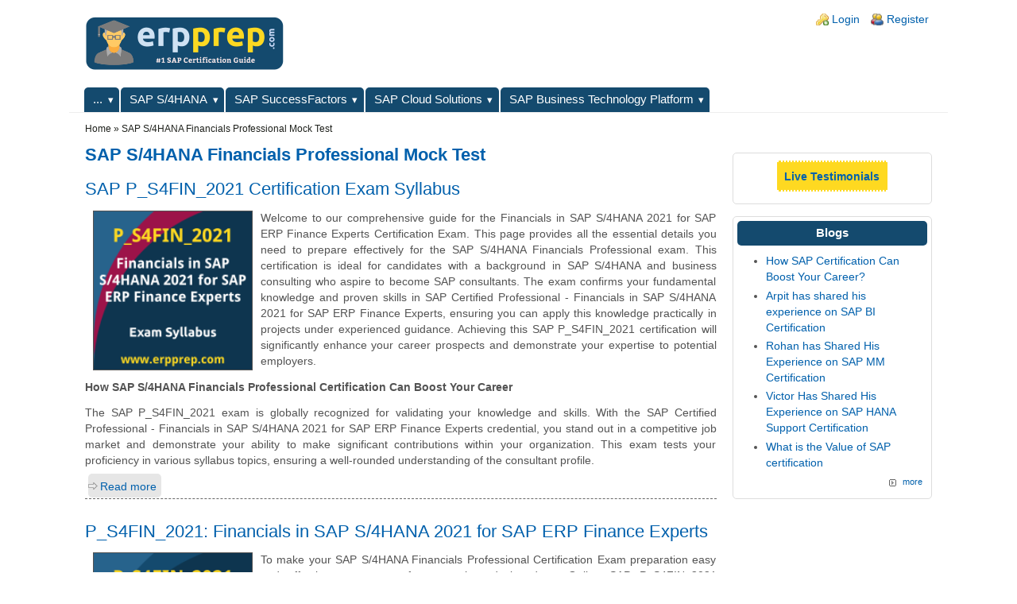

--- FILE ---
content_type: text/html; charset=utf-8
request_url: https://www.erpprep.com/category/sap-s4hana-financials-professional-mock-test
body_size: 12514
content:
<!DOCTYPE html>
<html lang="en" xml:lang="en" dir="ltr">

<head>
<meta http-equiv="Content-Type" content="text/html; charset=utf-8" /><!-- zp6-4.x -->
<title>SAP S/4HANA Financials Professional Mock Test | ERPPrep</title>
<meta name="HandheldFriendly" content="true" />
<meta name="viewport" content="width=device-width, initial-scale=1" />
<meta name="MobileOptimized" content="width" />

<meta name="title" content="SAP S/4HANA Financials Professional Mock Test Exam Questions, Sample Test &amp; Study Guide | ERPPrep" />
<meta name="description" content="Practice for SAP S/4HANA Financials Professional Mock Test with updated exam questions, sample quizzes, mock tests, syllabus PDFs, certification guide, and SAP training tools on ERPPrep." />
<meta name="dcterms.title" content="SAP S/4HANA Financials Professional Mock Test Exam Questions, Sample Test &amp; Study Guide | ERPPrep" />
<meta name="dcterms.description" content="Practice for SAP S/4HANA Financials Professional Mock Test with updated exam questions, sample quizzes, mock tests, syllabus PDFs, certification guide, and SAP training tools on ERPPrep." />
<meta property="og:title" content="SAP S/4HANA Financials Professional Mock Test Exam Questions, Sample Test &amp; Study Guide | ERPPrep" />
<meta property="og:description" content="Practice for SAP S/4HANA Financials Professional Mock Test with updated exam questions, sample quizzes, mock tests, syllabus PDFs, certification guide, and SAP training tools on ERPPrep." />
<link rel="alternate" type="application/rss+xml" title="RSS - SAP S/4HANA Financials Professional Mock Test" href="/taxonomy/term/4201/0/feed" />
<link rel="shortcut icon" href="/files/erpprep/zeropoint_favicon.ico" type="image/x-icon" />
<meta property="og:title" content="SAP S/4HANA Financials Professional Mock Test" />
<meta name="keywords" content="Online Certification Practice Exam,Sample Test Questions,Exam Syllabus" />
<meta name="dcterms.date" content="2014-07-16T00:00:00Z" />
<meta property="og:type" content="website" />
<link rel="canonical" href="https://www.erpprep.com/category/sap-s4hana-financials-professional-mock-test" />
<meta property="og:url" content="https://www.erpprep.com/category/sap-s4hana-financials-professional-mock-test" />

<link rel="stylesheet" media="all" href="/sites/erpprep.com/themes/zeropoint/css/yui/pure-min.css" />

<!--[if IE 8]>
<link rel="stylesheet" media="all" href="/sites/erpprep.com/themes/zeropoint/css/yui/grids-responsive-old-ie-min.css">
<![endif]-->
<!--[if gt IE 8]><!-->
<link rel="stylesheet" media="all" href="/sites/erpprep.com/themes/zeropoint/css/yui/grids-responsive-min.css">
<!--<![endif]-->

<link rel="stylesheet" media="all" href="/sites/erpprep.com/themes/zeropoint/_custom/headerimg/rotate.php" />

<link type="text/css" rel="stylesheet" media="all" href="/files/erpprep/css/css_aa19f5c99528fef6c2bcc8af82a4a745.css" />
<link type="text/css" rel="stylesheet" media="print" href="/files/erpprep/css/css_298b39fb5242458f44ebb81304d09469.css" />
<script type="text/javascript" src="/files/erpprep/js/js_d7c143938d73698ce776efff911b1ab4.js"></script>
<script type="text/javascript">
<!--//--><![CDATA[//><!--
jQuery.extend(Drupal.settings, { "basePath": "/", "fivestar": { "titleUser": "Your rating: ", "titleAverage": "Average: ", "feedbackSavingVote": "Saving your vote...", "feedbackVoteSaved": "Your vote has been saved.", "feedbackDeletingVote": "Deleting your vote...", "feedbackVoteDeleted": "Your vote has been deleted." }, "cron": { "basePath": "/poormanscron", "runNext": 1769446073 }, "googleanalytics": { "trackOutbound": 1, "trackMailto": 1, "trackDownload": 1, "trackDownloadExtensions": "7z|aac|arc|arj|asf|asx|avi|bin|csv|doc(x|m)?|dot(x|m)?|exe|flv|gif|gz|gzip|hqx|jar|jpe?g|js|mp(2|3|4|e?g)|mov(ie)?|msi|msp|pdf|phps|png|ppt(x|m)?|pot(x|m)?|pps(x|m)?|ppam|sld(x|m)?|thmx|qtm?|ra(m|r)?|sea|sit|tar|tgz|torrent|txt|wav|wma|wmv|wpd|xls(x|m|b)?|xlt(x|m)|xlam|xml|z|zip" } });
//--><!]]>
</script>
<script type="text/javascript">
<!--//--><![CDATA[//><!--
(function(i,s,o,g,r,a,m){i["GoogleAnalyticsObject"]=r;i[r]=i[r]||function(){(i[r].q=i[r].q||[]).push(arguments)},i[r].l=1*new Date();a=s.createElement(o),m=s.getElementsByTagName(o)[0];a.async=1;a.src=g;m.parentNode.insertBefore(a,m)})(window,document,"script","/files/erpprep/googleanalytics/analytics.js?h","ga");ga("create", "UA-84598048-1", { "cookieDomain": "auto" });ga("send", "pageview");
//--><!]]>
</script>
<script type="text/javascript"> </script>
</head>

<body class="not-admin not-logged-in not-front section-category page-category-sap-s4hana-financials-professional-mock-test ml fs0 nb1 nbl rnd pi himg lg-en">
<div id="skip-link">
  <a href="#main" class="element-invisible element-focusable">Skip to main content</a>
  <a href="#search" class="element-invisible element-focusable">Skip to search</a>
</div>

<div id="top_bg">
<div class="sizer0 clearfix" style="max-width:85em;">
<div id="top_left">
<div id="top_right">
<div id="headimg">

<div id="header">
<div class="clearfix">
  <div id="top-elements">
    <div id="user_links"><div class="element-invisible">Login links</div><ul class="links inline"><li class="ulog first"><a href="/user">Login</a></li><li class="ureg"><a href="/user/register">Register</a></li></ul></div>          </div>
  <a href="/" title="Home"><img src="/files/erpprep/zeropoint_logo.png" alt="Home" class="logoimg" /></a>  <div id="name-and-slogan">
      </div>
</div>
<div class="menuband clearfix">
  <div id="menu" class="menu-wrapper">
      <a href="/" class="pure-menu-heading" title="">
      <img src="/files/erpprep/zeropoint_logo.png" alt="Home" class="logomob" />          </a>
        <a href="#" id="toggles" class="menu-toggle"><s class="bars"></s><s class="bars"></s><div class="element-invisible">toggle</div></a>
    <div class="pure-menu pure-menu-horizontal menu-transform" role="navigation" aria-label="Menu">
      <div class="element-invisible">Primary menu</div>
      <ul class="pure-menu-list"><li class="pure-menu-item pure-menu-has-children pure-menu-allow-hover"><a href="/sap-certification" title="SAP Certification" class="pure-menu-link menu-12680">...</a><ul class="pure-menu-children"><li class="pure-menu-item pure-menu-has-children pure-menu-allow-hover"><a href="/sap-business-network-spend-management" title="SAP Business Network and Spend Management Certification" class="pure-menu-link menu-12667">SAP Business Network and Spend Management</a><ul class="pure-menu-children"><li class="pure-menu-item"><a href="/sap-business-network-spend-management/c-acdet-2506-configuring-sap-ariba-strategic-sourcing-suite" title="C_ACDET_2506: Configuring SAP Ariba Strategic Sourcing Suite" class="pure-menu-link menu-13877">C_ACDET_2506: Configuring SAP Ariba Strategic Sourcing Suite</a></li><li class="pure-menu-item"><a href="/sap-business-network-spend-management/c-arcig-2508-managed-gateway-spend-management-sap-business" title="C_ARCIG_2508: Managed gateway for spend management and SAP Business Network - Implementation Consultant" class="pure-menu-link menu-12883">C_ARCIG_2508: Managed gateway for spend management and SAP Business Network - Implementation Consultant</a></li><li class="pure-menu-item"><a href="/sap-business-network-spend-management/c-arcon-2508-sap-ariba-contracts-implementation-consultant" title="C_ARCON_2508: SAP Ariba Contracts - Implementation Consultant" class="pure-menu-link menu-12877">C_ARCON_2508: SAP Ariba Contracts - Implementation Consultant</a></li><li class="pure-menu-item"><a href="/sap-business-network-spend-management/c-arp2p-2508-sap-ariba-procurement-implementation-consultant" title="C_ARP2P_2508: SAP Ariba Procurement - Implementation Consultant" class="pure-menu-link menu-12865">C_ARP2P_2508: SAP Ariba Procurement - Implementation Consultant</a></li><li class="pure-menu-item"><a href="/sap-business-network-spend-management/c-arscc-2404-sap-business-network-supply-chain-implementation" title="C_ARSCC_2404: SAP Business Network for Supply Chain - Implementation Consultant" class="pure-menu-link menu-12890">C_ARSCC_2404: SAP Business Network for Supply Chain - Implementation Consultant</a></li><li class="pure-menu-item"><a href="/sap-business-network-spend-management/c-arsor-2404-sap-ariba-sourcing-implementation-consultant" title="C_ARSOR_2404: SAP Ariba Sourcing - Implementation Consultant" class="pure-menu-link menu-12871">C_ARSOR_2404: SAP Ariba Sourcing - Implementation Consultant</a></li><li class="pure-menu-item"><a href="/sap-business-network-spend-management/c-arsum-2508-sap-ariba-supplier-management-implementation" title="C_ARSUM_2508: SAP Ariba Supplier Management - Implementation Consultant" class="pure-menu-link menu-12891">C_ARSUM_2508: SAP Ariba Supplier Management - Implementation Consultant</a></li><li class="pure-menu-item"><a href="/sap-business-network-spend-management/c-tfg51-2405-sap-fieldglass-contingent-workforce-management" title="C_TFG51_2405: SAP Fieldglass Contingent Workforce Management - Administrator" class="pure-menu-link menu-12915">C_TFG51_2405: SAP Fieldglass Contingent Workforce Management - Administrator</a></li><li class="pure-menu-item"><a href="/sap-business-network-spend-management/c-tfg61-2405-sap-fieldglass-services-procurement-administrator" title="C_TFG61_2405: SAP Fieldglass Services Procurement - Administrator" class="pure-menu-link menu-12902">C_TFG61_2405: SAP Fieldglass Services Procurement - Administrator</a></li></ul>
</li><li class="pure-menu-item pure-menu-has-children pure-menu-allow-hover"><a href="/sap-fiori-ui-technologies" title="SAP Fiori and UI Technologies Certification" class="pure-menu-link menu-12674">SAP Fiori and UI Technologies</a><ul class="pure-menu-children"><li class="pure-menu-item"><a href="/sap-fiori-ui-technologies/c-fioad-2410-sap-fiori-system-administration" title="C_FIOAD_2410: SAP Fiori System Administration" class="pure-menu-link menu-12848">C_FIOAD_2410: SAP Fiori System Administration</a></li><li class="pure-menu-item"><a href="/sap-fiori-ui-technologies/c-fiord-2502-sap-fiori-application-developer" title="C_FIORD_2404: SAP Fiori Application Developer" class="pure-menu-link menu-12823">C_FIORD_2502: SAP Fiori Application Developer</a></li><li class="pure-menu-item"><a href="/sap-fiori-ui-technologies/c-wzadm-2404-sap-build-work-zone-implementation-administration" title="C_WZADM_2404: SAP Build Work Zone - Implementation and Administration" class="pure-menu-link menu-12860">C_WZADM_2404: SAP Build Work Zone - Implementation and Administration</a></li><li class="pure-menu-item"><a href="/sap-fiori-ui-technologies/c-wme-2506-sap-walkme-digital-adoption-consultant" title="C_WME_2506: SAP WalkMe Digital Adoption Consultant" class="pure-menu-link menu-13611">C_WME_2506: SAP WalkMe Digital Adoption Consultant</a></li></ul>
</li><li class="pure-menu-item pure-menu-has-children pure-menu-allow-hover"><a href="/sap-business-suite-positioning" title="SAP Business Suite Positioning" class="pure-menu-link menu-13484">SAP Business Suite Positioning</a><ul class="pure-menu-children"><li class="pure-menu-item"><a href="/sap-business-suite-positioning/c-bcbai-2509-positioning-sap-business-ai-solutions-part-sap-business" title="C_BCBAI_2509: Positioning SAP Business AI Solutions as part of SAP Business Suite" class="pure-menu-link menu-13491">C_BCBAI_2509: Positioning SAP Business AI Solutions as part of SAP Business Suite</a></li><li class="pure-menu-item"><a href="/sap-business-suite-positioning/c-bcbtm-2509-positioning-sap-business-transformation-management" title="C_BCBTM_2509: Positioning SAP Business Transformation Management Solutions" class="pure-menu-link menu-13585">C_BCBTM_2509: Positioning SAP Business Transformation Management Solutions</a></li><li class="pure-menu-item"><a href="/sap-business-suite-positioning/c-bcbtp-2502-positioning-sap-business-technology-platform-part-sap" title="C_BCBTP_2502: Positioning SAP Business Technology Platform as part of SAP Business Suite" class="pure-menu-link menu-13496">C_BCBTP_2502: Positioning SAP Business Technology Platform as part of SAP Business Suite</a></li><li class="pure-menu-item"><a href="/sap-business-suite-positioning/c-bcfin-2502-positioning-sap-business-suite-sap-financial-management" title="C_BCFIN_2502: Positioning SAP Business Suite via SAP Financial Management Solutions" class="pure-menu-link menu-13485">C_BCFIN_2502: Positioning SAP Business Suite via SAP Financial Management Solutions</a></li><li class="pure-menu-item"><a href="/sap-business-suite-positioning/c-bchcm-2502-positioning-sap-business-suite-sap-successfactors-hcm" title="C_BCHCM_2502: Positioning SAP Business Suite via SAP SuccessFactors HCM Solutions" class="pure-menu-link menu-13519">C_BCHCM_2502: Positioning SAP Business Suite via SAP SuccessFactors HCM Solutions</a></li><li class="pure-menu-item"><a href="/sap-business-suite-positioning/c-bcsbn-2502-positioning-sap-business-suite-sap-supply-chain" title="C_BCSBN_2502: Positioning SAP Business Suite via SAP Supply Chain Management Solutions" class="pure-menu-link menu-13515">C_BCSBN_2502: Positioning SAP Business Suite via SAP Supply Chain Management Solutions</a></li><li class="pure-menu-item"><a href="/sap-business-suite-positioning/c-bcsbs-2502-positioning-sap-business-suite" title="C_BCSBS_2502: Positioning SAP Business Suite" class="pure-menu-link menu-13523">C_BCSBS_2502: Positioning SAP Business Suite</a></li><li class="pure-menu-item"><a href="/sap-business-suite-positioning/c-bcscx-2502-positioning-sap-business-suite-sap-customer-experience" title="C_BCSCX_2502: Positioning SAP Business Suite via SAP Customer Experience Solutions" class="pure-menu-link menu-13507">C_BCSCX_2502: Positioning SAP Business Suite via SAP Customer Experience Solutions</a></li><li class="pure-menu-item"><a href="/sap-business-suite-positioning/c-bcspm-2502-positioning-sap-business-suite-sap-spend-management" title="C_BCSPM_2502: Positioning SAP Business Suite via SAP Spend Management Solutions" class="pure-menu-link menu-13511">C_BCSPM_2502: Positioning SAP Business Suite via SAP Spend Management Solutions</a></li><li class="pure-menu-item"><a href="/sap-business-suite-positioning/c-bcsss-2502-positioning-sap-sustainability-solutions-part-sap" title="C_BCSSS_2502: Positioning SAP Sustainability Solutions as part of SAP Business Suite" class="pure-menu-link menu-13500">C_BCSSS_2502: Positioning SAP Sustainability Solutions as part of SAP Business Suite</a></li><li class="pure-menu-item"><a href="/sap-business-suite-positioning/c-bcwme-2504-sap-positioning-walkme" title="C_BCWME_2504: SAP Positioning WalkMe" class="pure-menu-link menu-13683">C_BCWME_2504: SAP Positioning WalkMe</a></li></ul>
</li><li class="pure-menu-item pure-menu-has-children pure-menu-allow-hover"><a href="/other-sap-certification" title="Other SAP Certification" class="pure-menu-link menu-3372">Other SAP Certification</a><ul class="pure-menu-children"><li class="pure-menu-item"><a href="/others/c-act-2403-sap-activate-project-manager" title="C_ACT_2403: SAP Activate - Project Manager" class="pure-menu-link menu-12929">C_ACT_2403: SAP Activate - Project Manager</a></li><li class="pure-menu-item"><a href="/others/c-brsom-2020-sap-billing-revenue-innovation-mgmt-subscription-order-management" title="C_BRSOM_2020: SAP Billing and Revenue Innovation Mgmt. - Subscription Order Management" class="pure-menu-link menu-12952">C_BRSOM_2020: SAP Billing and Revenue Innovation Mgmt. - Subscription Order Management</a></li><li class="pure-menu-item"><a href="/others/c-bru2c-2020-sap-billing-revenue-innovation-management-usage-cash" title="C_BRU2C_2020: SAP Billing and Revenue Innovation Management - Usage to Cash" class="pure-menu-link menu-12947">C_BRU2C_2020: SAP Billing and Revenue Innovation Management - Usage to Cash</a></li><li class="pure-menu-item"><a href="/others/c-fsm-2211-sap-field-service-management" title="C_FSM_2211: SAP Field Service Management" class="pure-menu-link menu-12962">C_FSM_2211: SAP Field Service Management</a></li><li class="pure-menu-item"><a href="/others/c-ibp-2502-sap-integrated-business-planning" title="C_IBP_2502: SAP Integrated Business Planning" class="pure-menu-link menu-12989">C_IBP_2502: SAP Integrated Business Planning</a></li><li class="pure-menu-item"><a href="/others/c-lixea-2404-sap-leanix-enterprise-architecture-consultant" title="C_LIXEA_2404: SAP LeanIX - Enterprise Architecture Consultant" class="pure-menu-link menu-12937">C_LIXEA_2404: SAP LeanIX - Enterprise Architecture Consultant</a></li><li class="pure-menu-item"><a href="/others/c-mdg-1909-sap-master-data-governance" title="C_MDG_1909: SAP Master Data Governance" class="pure-menu-link menu-12984">C_MDG_1909: SAP Master Data Governance</a></li><li class="pure-menu-item"><a href="/others/c-ocm-2503-sap-organizational-change-management" title="C_OCM_2503: SAP Organizational Change Management" class="pure-menu-link menu-13539">C_OCM_2503: SAP Organizational Change Management</a></li><li class="pure-menu-item"><a href="/others/c-sec-2405-sap-security-administrator" title="C_SEC_2405: SAP Security Administrator" class="pure-menu-link menu-13323">C_SEC_2405: SAP Security Administrator</a></li><li class="pure-menu-item"><a href="/others/c-tb120-2504-sap-business-one" title="C_TB120_2504: SAP Business One" class="pure-menu-link menu-12994">C_TB120_2504: SAP Business One</a></li><li class="pure-menu-item"><a href="/others/c-think1-02-sap-design-thinking" title="C_THINK1_02: SAP Design Thinking" class="pure-menu-link menu-12967">C_THINK1_02: SAP Design Thinking</a></li><li class="pure-menu-item"><a href="/others/e-actai-2403-sap-activate-agile-implementation-management-project-manager" title="E_ACTAI_2403: SAP Activate for Agile Implementation Management - Project Manager" class="pure-menu-link menu-12979">E_ACTAI_2403: SAP Activate for Agile Implementation Management - Project Manager</a></li><li class="pure-menu-item"><a href="/others/p-sapea-2023-sap-enterprise-architect" title="P_SAPEA_2023: SAP Enterprise Architect" class="pure-menu-link menu-12942">P_SAPEA_2023: SAP Enterprise Architect</a></li><li class="pure-menu-item"><a href="/others/xm-cx-expert-qualtrics-xm-customer-experience-expert" title="XM-CX-EXPERT: Qualtrics XM For Customer Experience Expert" class="pure-menu-link menu-13762">XM-CX-EXPERT: Qualtrics XM For Customer Experience Expert</a></li><li class="pure-menu-item"><a href="/others/xm-ex-expert-qualtrics-xm-employee-experience-expert" title="XM-EX-EXPERT: Qualtrics XM for Employee Experience Expert" class="pure-menu-link menu-13711">XM-EX-EXPERT: Qualtrics XM for Employee Experience Expert</a></li><li class="pure-menu-item"><a href="/others/xm-fundamentals-qualtrics-xm-fundamentals" title="XM-Fundamentals: Qualtrics XM Fundamentals" class="pure-menu-link menu-13722">XM-Fundamentals: Qualtrics XM Fundamentals</a></li><li class="pure-menu-item"><a href="/others/xm-pe-qualtrics-platform-essentials-foundational" title="XM-PE: Qualtrics Platform Essentials Foundational" class="pure-menu-link menu-13710">XM-PE: Qualtrics Platform Essentials Foundational</a></li><li class="pure-menu-item"><a href="/others/xm-sr-expert-qualtrics-xm-strategy-research-expert" title="XM-S&amp;R-Expert: Qualtrics XM For Strategy &amp; Research Expert" class="pure-menu-link menu-13793">XM-S&amp;R-Expert: Qualtrics XM For Strategy &amp; Research Expert</a></li></ul>
</li><li class="pure-menu-item pure-menu-has-children pure-menu-allow-hover"><a href="/legacy-sap-certification" title="Legacy SAP Certification" class="pure-menu-link menu-12534">Legacy SAP Certification</a><ul class="pure-menu-children"><li class="pure-menu-item"><a href="/sap-hana-certification/sap-hana-cloud-modeling-hcmod" title="SAP HANA Cloud Modeling (HCMOD)" class="pure-menu-link menu-9226">HANA Cloud Modeling (HCMOD)</a></li><li class="pure-menu-item"><a href="/sap-erp-certification/sap-signavio" title="SAP Signavio" class="pure-menu-link menu-10105">Signavio</a></li><li class="pure-menu-item"><a href="/sap-erp-certification/sap-hcm-payroll-erp-hcmpay" title="SAP HCM Payroll with ERP (HCMPAY)" class="pure-menu-link menu-9163">HCM Payroll with ERP (HCMPAY)</a></li><li class="pure-menu-item"><a href="/sap-cloud-certification/sap-analytics-cloud-planning-sacp" title="SAP Analytics Cloud Planning (SACP)" class="pure-menu-link menu-9161">Analytics Cloud Planning (SACP)</a></li><li class="pure-menu-item"><a href="/sap-erp-certification/sap-sales-and-distribution-sd" title="SAP ERP SD Certification" class="pure-menu-link menu-1032">Sales and Distribution (SD)</a></li><li class="pure-menu-item"><a href="/sap-erp-certification/sap-financial-accounting-fi" title="SAP ERP FI Certification" class="pure-menu-link menu-1367">Financial Accounting (FI)</a></li><li class="pure-menu-item"><a href="/sap-s-4hana/p-s4fin-2021-financials-sap-s-4hana-2021-sap-erp-finance-experts" title="P_S4FIN_2021: Financials in SAP S/4HANA 2021 for SAP ERP Finance Experts" class="pure-menu-link menu-12528">P_S4FIN_2021: Financials in SAP S/4HANA 2021 for SAP ERP Finance Experts</a></li><li class="pure-menu-item"><a href="/sap-s-4hana/c-ts413-2021-sap-s-4hana-asset-management" title="C_TS413_2021: SAP S/4HANA Asset Management" class="pure-menu-link menu-12580">C_TS413_2021: SAP S/4HANA Asset Management</a></li><li class="pure-menu-item"><a href="/sap-s-4hana/c-s4ewm-2020-extended-warehouse-management-sap-s-4hana" title="C_S4EWM_2020: Extended Warehouse Management with SAP S/4HANA" class="pure-menu-link menu-12551">C_S4EWM_2020: Extended Warehouse Management with SAP S/4HANA</a></li><li class="pure-menu-item"><a href="/sap-s-4hana/c-ts414-2021-sap-s-4hana-quality-management" title="C_TS414_2021: SAP S/4HANA Quality Management" class="pure-menu-link menu-12564">C_TS414_2021: SAP S/4HANA Quality Management</a></li><li class="pure-menu-item"><a href="/sap-s-4hana/c-ts452-2021-sap-s-4hana-sourcing-procurement" title="C_TS452_2021: SAP S/4HANA Sourcing and Procurement" class="pure-menu-link menu-12626">C_TS452_2021: SAP S/4HANA Sourcing and Procurement</a></li><li class="pure-menu-item"><a href="/sap-s-4hana/c-s4tm-2020-transportation-management-sap-s-4hana" title="C_S4TM_2020: Transportation Management in SAP S/4HANA" class="pure-menu-link menu-12523">C_S4TM_2020: Transportation Management in SAP S/4HANA</a></li><li class="pure-menu-item"><a href="/sap-business-technology-platform-btp/c-bw4h-214-reporting-modeling-data-acquisition-sap-bw-4hana" title="C_BW4H_214: Reporting, Modeling and Data Acquisition with SAP BW/4HANA" class="pure-menu-link menu-12790">C_BW4H_214: Reporting, Modeling and Data Acquisition with SAP BW/4HANA</a></li><li class="pure-menu-item"><a href="/sap-successfactors/c-hrhfc-2411-sap-successfactors-full-cloud-core-hybrid-implementation-consultant" title="C_HRHFC_2411: SAP SuccessFactors Full Cloud/Core Hybrid - Implementation Consultant" class="pure-menu-link menu-12356">C_HRHFC_2411: SAP SuccessFactors Full Cloud/Core Hybrid - Implementation Consultant</a></li><li class="pure-menu-item"><a href="/sap-s-4hana/c-ts422-2021-sap-s-4hana-production-planning-manufacturing" title="C_TS422_2021: SAP S/4HANA Production Planning and Manufacturing" class="pure-menu-link menu-12561">C_TS422_2021: SAP S/4HANA Production Planning and Manufacturing</a></li><li class="pure-menu-item"><a href="/sap-s-4hana/p-s4fin-2023-sap-financials-sap-s-4hana-sap-erp-finance-experts" title="P_S4FIN_2023: SAP Financials in SAP S/4HANA for SAP ERP Finance Experts" class="pure-menu-link menu-13023">P_S4FIN_2023: SAP Financials in SAP S/4HANA for SAP ERP Finance Experts</a></li></ul>
</li></ul>
</li><li class="pure-menu-item pure-menu-has-children pure-menu-allow-hover"><a href="/sap-s-4hana" title="SAP S/4HANA Certification" class="pure-menu-link menu-2390">SAP S/4HANA</a><ul class="pure-menu-children"><li class="pure-menu-item"><a href="/sap-s-4hana/c-hcmp-2311-sap-hcm-payroll-sap-s-4hana" title="C_HCMP_2311: SAP HCM Payroll for SAP S/4HANA" class="pure-menu-link menu-12473">C_HCMP_2311: SAP HCM Payroll for SAP S/4HANA</a></li><li class="pure-menu-item"><a href="/sap-s-4hana/c-s43-2022-sap-s-4hana-asset-management" title="C_S43_2022: SAP S/4HANA Asset Management" class="pure-menu-link menu-13052">C_S43_2022: SAP S/4HANA Asset Management</a></li><li class="pure-menu-item"><a href="/sap-s-4hana/c-s43-2023-sap-s-4hana-cloud-private-edition-asset-management" title="C_S43_2023: SAP S/4HANA Cloud Private Edition, Asset Management" class="pure-menu-link menu-13055">C_S43_2023: SAP S/4HANA Cloud Private Edition, Asset Management</a></li><li class="pure-menu-item"><a href="/sap-s-4hana/c-s4cco-2506-sap-s-4hana-cloud-public-edition-management-accounting-implementation" title="C_S4CCO_2506: SAP S/4HANA Cloud Public Edition - Management Accounting - Implementation Consultant" class="pure-menu-link menu-13849">C_S4CCO_2506: SAP S/4HANA Cloud Public Edition - Management Accounting - Implementation Consultant</a></li><li class="pure-menu-item"><a href="/sap-s-4hana/c-s4cfi-2504-sap-s-4hana-cloud-public-edition-financial-accounting-implementation" title="C_S4CFI_2504: SAP S/4HANA Cloud Public Edition - Financial Accounting - Implementation Consultant" class="pure-menu-link menu-12650">C_S4CFI_2504: SAP S/4HANA Cloud Public Edition - Financial Accounting - Implementation Consultant</a></li><li class="pure-menu-item"><a href="/sap-s-4hana/c-s4cpb-2508-sap-s-4hana-cloud-public-edition-implementation-consultant-cloud" title="C_S4CPB_2508: SAP S/4HANA Cloud Public Edition Implementation Consultant for Cloud" class="pure-menu-link menu-13026">C_S4CPB_2508: SAP S/4HANA Cloud Public Edition Implementation Consultant for Cloud</a></li><li class="pure-menu-item"><a href="/sap-s-4hana/c-s4cpr-2508-sap-s-4hana-cloud-public-edition-sourcing-procurement-implementation" title="C_S4CPR_2508: SAP S/4HANA Cloud Public Edition - Sourcing and Procurement - Implementation Consultant" class="pure-menu-link menu-12499">C_S4CPR_2508: SAP S/4HANA Cloud Public Edition - Sourcing and Procurement - Implementation Consultant</a></li><li class="pure-menu-item"><a href="/sap-s-4hana/c-s4cs-2508-sap-s-4hana-cloud-public-edition-sales-implementation-consultant" title="C_S4CS_2508: SAP S/4HANA Cloud Public Edition - Sales - Implementation Consultant" class="pure-menu-link menu-12489">C_S4CS_2508: SAP S/4HANA Cloud Public Edition - Sales - Implementation Consultant</a></li><li class="pure-menu-item"><a href="/sap-s-4hana/c-s4ewm-2023-extended-warehouse-management-sap-s-4hana" title="C_S4EWM_2023: Extended Warehouse Management in SAP S/4HANA" class="pure-menu-link menu-12743">C_S4EWM_2023: Extended Warehouse Management in SAP S/4HANA</a></li><li class="pure-menu-item"><a href="/sap-s-4hana/c-s4fcf-2023-sap-s-4hana-cloud-private-edition-central-finance" title="C_S4FCF_2023: SAP S/4HANA Cloud Private Edition, Central Finance" class="pure-menu-link menu-12661">C_S4FCF_2023: SAP S/4HANA Cloud Private Edition, Central Finance</a></li><li class="pure-menu-item"><a href="/sap-s-4hana/c-s4ftr-2023-sap-s-4hana-cloud-private-edition-treasury" title="C_S4FTR_2023 : SAP S/4HANA Cloud Private Edition, Treasury" class="pure-menu-link menu-12655">C_S4FTR_2023 : SAP S/4HANA Cloud Private Edition, Treasury</a></li><li class="pure-menu-item"><a href="/sap-s-4hana/c-s4pm2-2507-managing-sap-s-4hana-cloud-private-edition-projects" title="C_S4PM2_2507: Managing SAP S/4HANA Cloud Private Edition Projects" class="pure-menu-link menu-13922">C_S4PM2_2507: Managing SAP S/4HANA Cloud Private Edition Projects</a></li><li class="pure-menu-item"><a href="/sap-s-4hana/c-s4pm-2504-managing-sap-s-4hana-cloud-public-edition-projects" title="C_S4PM_2504: Managing SAP S/4HANA Cloud Public Edition Projects" class="pure-menu-link menu-13630">C_S4PM_2504: Managing SAP S/4HANA Cloud Public Edition Projects</a></li><li class="pure-menu-item"><a href="/sap-s-4hana/c-s4ppm-2021-sap-s-4hana-portfolio-project-management" title="C_S4PPM_2021: SAP S/4HANA Portfolio and Project Management" class="pure-menu-link menu-12488">C_S4PPM_2021: SAP S/4HANA Portfolio and Project Management</a></li><li class="pure-menu-item"><a href="/sap-s-4hana/c-s4tm-2023-sap-s-4hana-cloud-private-edition-transportation-management" title="C_S4TM_2023: SAP S/4HANA Cloud Private Edition, Transportation Management" class="pure-menu-link menu-12911">C_S4TM_2023: SAP S/4HANA Cloud Private Edition, Transportation Management</a></li><li class="pure-menu-item"><a href="/sap-s-4hana/c-tadm-23-sap-s-4hana-system-administration" title="C_TADM_23: SAP S/4HANA System Administration" class="pure-menu-link menu-12546">C_TADM_23: SAP S/4HANA System Administration</a></li><li class="pure-menu-item"><a href="/sap-s-4hana/c-ts410-2504-business-process-integration-sap-s-4hana" title="C_TS410_2504: Business Process Integration with SAP S/4HANA" class="pure-menu-link menu-12584">C_TS410_2504: Business Process Integration with SAP S/4HANA</a></li><li class="pure-menu-item"><a href="/sap-s-4hana/c-ts412-2021-sap-s-4hana-project-systems" title="C_TS412_2021: SAP S/4HANA Project Systems" class="pure-menu-link menu-12514">C_TS412_2021: SAP S/4HANA Project Systems</a></li><li class="pure-menu-item"><a href="/sap-s-4hana/c-ts414-2023-sap-s-4hana-cloud-private-edition-quality-management" title="C_TS414_2023: SAP S/4HANA Cloud Private Edition - Quality Management" class="pure-menu-link menu-12729">C_TS414_2023: SAP S/4HANA Cloud Private Edition - Quality Management</a></li><li class="pure-menu-item"><a href="/sap-s-4hana/c-ts422-2022-sap-s-4hana-production-planning-manufacturing" title="C_TS422_2022: SAP S/4HANA Production Planning and Manufacturing" class="pure-menu-link menu-12552">C_TS422_2022: SAP S/4HANA Production Planning and Manufacturing</a></li><li class="pure-menu-item"><a href="/sap-s-4hana/c-ts422-2023-sap-s-4hana-cloud-private-edition-production-planning-manufacturing" title="C_TS422_2023: SAP S/4HANA Cloud Private Edition - Production Planning and Manufacturing" class="pure-menu-link menu-13192">C_TS422_2023: SAP S/4HANA Cloud Private Edition - Production Planning and Manufacturing</a></li><li class="pure-menu-item"><a href="/sap-s-4hana/c-ts422-2504-sap-s-4hana-cloud-private-edition-production-planning-manufacturing" title="C_TS422_2504: SAP S/4HANA Cloud Private Edition - Production Planning and Manufacturing" class="pure-menu-link menu-13646">C_TS422_2504: SAP S/4HANA Cloud Private Edition - Production Planning and Manufacturing</a></li><li class="pure-menu-item"><a href="/sap-s-4hana/c-ts452-2022-sap-s-4hana-sourcing-procurement" title="C_TS452_2022: SAP S/4HANA Sourcing and Procurement" class="pure-menu-link menu-12610">C_TS452_2022: SAP S/4HANA Sourcing and Procurement</a></li><li class="pure-menu-item"><a href="/sap-s-4hana/c-ts452-2410-sap-s-4hana-cloud-private-edition-sourcing-procurement" title="C_TS452_2410: SAP S/4HANA Cloud Private Edition, Sourcing and Procurement" class="pure-menu-link menu-13229">C_TS452_2410: SAP S/4HANA Cloud Private Edition, Sourcing and Procurement</a></li><li class="pure-menu-item"><a href="/sap-s-4hana/c-ts462-2022-sap-s-4hana-sales-2022" title="C_TS462_2022: SAP S/4HANA Sales 2022" class="pure-menu-link menu-12619">C_TS462_2022: SAP S/4HANA Sales 2022</a></li><li class="pure-menu-item"><a href="/sap-s-4hana/c-ts462-2023-sap-s-4hana-cloud-private-edition-sales" title="C_TS462_2023: SAP S/4HANA Cloud Private Edition, Sales" class="pure-menu-link menu-12647">C_TS462_2023: SAP S/4HANA Cloud Private Edition, Sales</a></li><li class="pure-menu-item"><a href="/sap-s-4hana/c-ts470-2412-sap-s-4hana-cloud-private-edition-service" title="C_TS470_2412: SAP S/4HANA Cloud Private Edition, Service" class="pure-menu-link menu-13547">C_TS470_2412: SAP S/4HANA Cloud Private Edition, Service</a></li><li class="pure-menu-item"><a href="/sap-s-4hana/c-ts4co-2023-sap-s-4hana-cloud-private-edition-management-accounting" title="C_TS4CO_2023: SAP S/4HANA Cloud Private Edition for Management Accounting" class="pure-menu-link menu-13019">C_TS4CO_2023: SAP S/4HANA Cloud Private Edition for Management Accounting</a></li><li class="pure-menu-item"><a href="/sap-s-4hana/c-ts4fi-2021-sap-s-4hana-2021-financial-accounting" title="C_TS4FI_2021: SAP S/4HANA 2021 for Financial Accounting" class="pure-menu-link menu-12509">C_TS4FI_2021: SAP S/4HANA 2021 for Financial Accounting</a></li><li class="pure-menu-item"><a href="/sap-s-4hana/c-ts4fi-2023-sap-s-4hana-cloud-private-edition-financial-accounting" title="C_TS4FI_2023: SAP S/4HANA Cloud Private Edition, Financial Accounting" class="pure-menu-link menu-12854">C_TS4FI_2023: SAP S/4HANA Cloud Private Edition, Financial Accounting</a></li><li class="pure-menu-item"><a href="/sap-s-4hana/e-s4con-2505-sap-s-4hana-conversion-sap-system-upgrade" title="E_S4CON_2505: SAP S/4HANA Conversion and SAP System Upgrade" class="pure-menu-link menu-12590">E_S4CON_2505: SAP S/4HANA Conversion and SAP System Upgrade</a></li><li class="pure-menu-item"><a href="/sap-s-4hana/e-s4cpe-2405-sap-s-4hana-cloud-private-edition-implementation-consultant-sap-cloud-erp" title="E_S4CPE_2405: SAP S/4HANA Cloud Private Edition Implementation Consultant for SAP Cloud ERP" class="pure-menu-link menu-13029">E_S4CPE_2405: SAP S/4HANA Cloud Private Edition Implementation Consultant for SAP Cloud ERP</a></li></ul>
</li><li class="pure-menu-item pure-menu-has-children pure-menu-allow-hover"><a href="/sap-successfactors" title="SAP SuccessFactors Certification" class="pure-menu-link menu-2852">SAP SuccessFactors</a><ul class="pure-menu-children"><li class="pure-menu-item"><a href="/sap-successfactors/c-hrhpc-2505-sap-successfactors-employee-central-payroll-implementation" title="C_HRHPC_2505: SAP SuccessFactors for Employee Central Payroll - Implementation Consultant" class="pure-menu-link menu-12440">C_HRHPC_2505: SAP SuccessFactors for Employee Central Payroll - Implementation Consultant</a></li><li class="pure-menu-item"><a href="/sap-successfactors/c-thr70-2505-sap-successfactors-incentive-management-embedded-analytics" title="C_THR70_2505: SAP SuccessFactors Incentive Management and Embedded Analytics" class="pure-menu-link menu-12515">C_THR70_2505: SAP SuccessFactors Incentive Management and Embedded Analytics</a></li><li class="pure-menu-item"><a href="/sap-successfactors/c-thr81-2505-sap-successfactors-employee-central-core" title="C_THR81_2505: SAP SuccessFactors Employee Central Core" class="pure-menu-link menu-12327">C_THR81_2505: SAP SuccessFactors Employee Central Core</a></li><li class="pure-menu-item"><a href="/sap-successfactors/c-thr82-2505-sap-successfactors-performance-goals" title="C_THR82_2505: SAP SuccessFactors Performance and Goals" class="pure-menu-link menu-12336">C_THR82_2505: SAP SuccessFactors Performance and Goals</a></li><li class="pure-menu-item"><a href="/sap-successfactors/c-thr83-2505-sap-successfactors-recruiting-recruiter-experience-implementation" title="C_THR83_2505: SAP SuccessFactors Recruiting - Recruiter Experience - Implementation Consultant" class="pure-menu-link menu-12348">C_THR83_2505: SAP SuccessFactors Recruiting - Recruiter Experience - Implementation Consultant</a></li><li class="pure-menu-item"><a href="/sap-successfactors/c-thr84-2505-sap-successfactors-recruiting-candidate-experience-implementation" title="C_THR84_2505: SAP SuccessFactors Recruiting - Candidate Experience - Implementation Consultant" class="pure-menu-link menu-12357">C_THR84_2505: SAP SuccessFactors Recruiting - Candidate Experience - Implementation Consultant</a></li><li class="pure-menu-item"><a href="/sap-successfactors/c-thr85-2505-sap-successfactors-succession-management" title="C_THR85_2505: SAP SuccessFactors Succession Management" class="pure-menu-link menu-12448">C_THR85_2505: SAP SuccessFactors Succession Management</a></li><li class="pure-menu-item"><a href="/sap-successfactors/c-thr86-2505-sap-successfactors-compensation-implementation-consultant" title="C_THR86_2505: SAP SuccessFactors Compensation - Implementation Consultant" class="pure-menu-link menu-12375">C_THR86_2505: SAP SuccessFactors Compensation - Implementation Consultant</a></li><li class="pure-menu-item"><a href="/sap-successfactors/c-thr87-2505-sap-successfactors-variable-pay-implementation-consultant" title="C_THR87_2505: SAP SuccessFactors Variable Pay - Implementation Consultant" class="pure-menu-link menu-12436">C_THR87_2505: SAP SuccessFactors Variable Pay - Implementation Consultant</a></li><li class="pure-menu-item"><a href="/sap-successfactors/c-thr88-2505-sap-successfactors-learning-implementation-consultant" title="C_THR88_2505: SAP SuccessFactors Learning - Implementation Consultant" class="pure-menu-link menu-12295">C_THR88_2505: SAP SuccessFactors Learning - Implementation Consultant</a></li><li class="pure-menu-item"><a href="/sap-successfactors/c-thr89-2505-sap-successfactors-workforce-analytics-functional" title="C_THR89_2505: SAP SuccessFactors Workforce Analytics - Functional" class="pure-menu-link menu-12431">C_THR89_2505: SAP SuccessFactors Workforce Analytics - Functional</a></li><li class="pure-menu-item"><a href="/sap-successfactors/c-thr92-2505-sap-successfactors-people-analytics-reporting" title="C_THR92_2505: SAP SuccessFactors People Analytics - Reporting" class="pure-menu-link menu-12374">C_THR92_2505: SAP SuccessFactors People Analytics - Reporting</a></li><li class="pure-menu-item"><a href="/sap-successfactors/c-thr94-2505-sap-successfactors-time-management-implementation-consultant" title="C_THR94_2505: SAP SuccessFactors Time Management - Implementation Consultant" class="pure-menu-link menu-12465">C_THR94_2505: SAP SuccessFactors Time Management - Implementation Consultant</a></li><li class="pure-menu-item"><a href="/sap-successfactors/c-thr95-2505-sap-successfactors-career-development-planning-mentoring" title="C_THR95_2505: SAP SuccessFactors Career Development Planning and Mentoring" class="pure-menu-link menu-12415">C_THR95_2505: SAP SuccessFactors Career Development Planning and Mentoring</a></li><li class="pure-menu-item"><a href="/sap-successfactors/c-thr96-2505-sap-successfactors-workforce-analytics-technical" title="C_THR96_2505: SAP SuccessFactors Workforce Analytics - Technical" class="pure-menu-link menu-12387">C_THR96_2505: SAP SuccessFactors Workforce Analytics - Technical</a></li><li class="pure-menu-item"><a href="/sap-successfactors/c-thr97-2505-sap-successfactors-onboarding-implementation-consultant" title="C_THR97_2505: SAP SuccessFactors Onboarding - Implementation Consultant" class="pure-menu-link menu-12457">C_THR97_2505: SAP SuccessFactors Onboarding - Implementation Consultant</a></li></ul>
</li><li class="pure-menu-item pure-menu-has-children pure-menu-allow-hover"><a href="/sap-cloud-solutions" title="SAP Cloud Solutions Certification" class="pure-menu-link menu-5232">SAP Cloud Solutions</a><ul class="pure-menu-children"><li class="pure-menu-item"><a href="/sap-cloud-solutions/c-abapd-2507-sap-abap-cloud-back-end-developer" title="C_ABAPD_2507: SAP ABAP Cloud - Back-End Developer" class="pure-menu-link menu-12721">C_ABAPD_2507: SAP ABAP Cloud - Back-End Developer</a></li><li class="pure-menu-item"><a href="/sap-cloud-solutions/c-c4h22-2411-sap-emarsys-implementation-consultant" title="C_C4H22_2411: SAP Emarsys - Implementation Consultant" class="pure-menu-link menu-12755">C_C4H22_2411: SAP Emarsys - Implementation Consultant</a></li><li class="pure-menu-item"><a href="/sap-cloud-solutions/c-c4h32-2411-sap-commerce-cloud-business-user" title="C_C4H32_2411: SAP Commerce Cloud - Business User" class="pure-menu-link menu-12760">C_C4H32_2411: SAP Commerce Cloud - Business User</a></li><li class="pure-menu-item"><a href="/sap-cloud-solutions/c-c4h41-2405-sap-sales-cloud-implementation-consultant" title="C_C4H41_2405: SAP Sales Cloud - Implementation Consultant" class="pure-menu-link menu-12699">C_C4H41_2405: SAP Sales Cloud - Implementation Consultant</a></li><li class="pure-menu-item"><a href="/sap-cloud-solutions/c-c4h45-2408-sap-sales-service-cloud-integration-consultant" title="C_C4H45_2408: SAP Sales and Service Cloud - Integration Consultant" class="pure-menu-link menu-12765">C_C4H45_2408: SAP Sales and Service Cloud - Integration Consultant</a></li><li class="pure-menu-item"><a href="/sap-cloud-solutions/c-c4h46-2408-sap-sales-service-cloud-developer" title="C_C4H46_2408: SAP Sales and Service Cloud - Developer" class="pure-menu-link menu-12744">C_C4H46_2408: SAP Sales and Service Cloud - Developer</a></li><li class="pure-menu-item"><a href="/sap-cloud-solutions/c-c4h47-2503-sap-sales-cloud-version-2-implementation-consultant" title="C_C4H47_2503: SAP Sales Cloud Version 2 - Implementation Consultant" class="pure-menu-link menu-13043">C_C4H47_2503: SAP Sales Cloud Version 2 - Implementation Consultant</a></li><li class="pure-menu-item"><a href="/sap-cloud-solutions/c-c4h51-2405-sap-service-cloud-implementation-consultant" title="C_C4H51_2405: SAP Service Cloud - Implementation Consultant" class="pure-menu-link menu-12705">C_C4H51_2405: SAP Service Cloud - Implementation Consultant</a></li><li class="pure-menu-item"><a href="/sap-cloud-solutions/c-c4h56-2411-sap-service-cloud-version-2-implementation-consultant" title="C_C4H56_2411: SAP Service Cloud Version 2 - Implementation Consultant" class="pure-menu-link menu-13048">C_C4H56_2411: SAP Service Cloud Version 2 - Implementation Consultant</a></li><li class="pure-menu-item"><a href="/sap-cloud-solutions/c-c4h62-2408-sap-customer-data-cloud-implementation-consultant" title="C_C4H62_2408: SAP Customer Data Cloud - Implementation Consultant" class="pure-menu-link menu-12770">C_C4H62_2408: SAP Customer Data Cloud - Implementation Consultant</a></li><li class="pure-menu-item"><a href="/sap-cloud-solutions/c-c4h63-2411-sap-customer-data-platform-implementation-consultant" title="C_C4H63_2411: SAP Customer Data Platform - Implementation Consultant" class="pure-menu-link menu-12775">C_C4H63_2411: SAP Customer Data Platform - Implementation Consultant</a></li><li class="pure-menu-item"><a href="/sap-cloud-solutions/c-c4hcx-2405-sap-customer-experience-solution-architect" title="C_C4HCX_2405: SAP Customer Experience - Solution Architect" class="pure-menu-link menu-12716">C_C4HCX_2405: SAP Customer Experience - Solution Architect</a></li><li class="pure-menu-item"><a href="/sap-cloud-solutions/c-cpe-2409-sap-cloud-application-programming-model-backend-developer" title="C_CPE_2409: SAP Cloud Application Programming Model - Backend Developer" class="pure-menu-link menu-12735">C_CPE_2409: SAP Cloud Application Programming Model - Backend Developer</a></li><li class="pure-menu-item"><a href="/sap-cloud-solutions/c-cpi-2506-sap-integration-developer" title="C_CPI_2506: SAP Integration Developer" class="pure-menu-link menu-12668">C_CPI_2506: SAP Integration Developer</a></li><li class="pure-menu-item"><a href="/sap-cloud-solutions/c-sac-2501-sap-analytics-cloud-data-analyst" title="C_SAC_2501: SAP Analytics Cloud - Data Analyst" class="pure-menu-link menu-12711">C_SAC_2501: SAP Analytics Cloud - Data Analyst</a></li><li class="pure-menu-item"><a href="/sap-cloud-solutions/c-stc-2405-sap-solution-transformation-consultant-sap-cloud-alm" title="C_STC_2405: SAP Solution Transformation Consultant with SAP Cloud ALM" class="pure-menu-link menu-13202">C_STC_2405: SAP Solution Transformation Consultant with SAP Cloud ALM</a></li><li class="pure-menu-item"><a href="/sap-cloud-solutions/p-c4h34-2411-sap-commerce-cloud-developer" title="P_C4H34_2411: SAP Commerce Cloud - Developer" class="pure-menu-link menu-12726">P_C4H34_2411: SAP Commerce Cloud - Developer</a></li></ul>
</li><li class="pure-menu-item pure-menu-has-children pure-menu-allow-hover"><a href="/sap-business-technology-platform-btp" title="SAP Business Technology Platform Certification" class="pure-menu-link menu-387">SAP Business Technology Platform</a><ul class="pure-menu-children"><li class="pure-menu-item"><a href="/sap-business-technology-platform-btp/c-aig-2412-sap-generative-ai-developer" title="C_AIG_2412: SAP Generative AI Developer" class="pure-menu-link menu-13308">C_AIG_2412: SAP Generative AI Developer</a></li><li class="pure-menu-item"><a href="/sap-business-technology-platform-btp/c-bcbdc-2505-sap-business-data-cloud" title="C_BCBDC_2505: SAP Business Data Cloud" class="pure-menu-link menu-13666">C_BCBDC_2505: SAP Business Data Cloud</a></li><li class="pure-menu-item"><a href="/sap-business-technology-platform-btp/c-bw4h-2505-sap-data-engineer-sap-bw-4hana" title="C_BW4H_2505: SAP Data Engineer - SAP BW/4HANA" class="pure-menu-link menu-12818">C_BW4H_2505: SAP Data Engineer - SAP BW/4HANA</a></li><li class="pure-menu-item"><a href="/sap-business-technology-platform-btp/c-dbadm-2404-sap-hana-database-administrator" title="C_DBADM_2404: SAP HANA - Database Administrator" class="pure-menu-link menu-12805">C_DBADM_2404: SAP HANA - Database Administrator</a></li><li class="pure-menu-item"><a href="/sap-business-technology-platform-btp/c-hamod-2404-sap-hana-data-engineer" title="C_HAMOD_2404: SAP HANA - Data Engineer" class="pure-menu-link menu-12813">C_HAMOD_2404: SAP HANA - Data Engineer</a></li><li class="pure-menu-item"><a href="/sap-business-technology-platform-btp/c-iee2e-2404-sap-end-end-business-processes-intelligent" title="C_IEE2E_2404: SAP End-to-End Business Processes for the Intelligent Enterprise - Implementation Consultant" class="pure-menu-link menu-12972">C_IEE2E_2404: SAP End-to-End Business Processes for the Intelligent Enterprise - Implementation Consultant</a></li><li class="pure-menu-item"><a href="/sap-business-technology-platform-btp/c-lcnc-2406-sap-build-low-code-no-code-developer" title="C_LCNC_2406: SAP Build - Low-Code/No-Code Developer" class="pure-menu-link menu-13182">C_LCNC_2406: SAP Build - Low-Code/No-Code Developer</a></li><li class="pure-menu-item"><a href="/sap-business-technology-platform-btp/c-sigbt-2409-sap-business-transformation-consultant" title="C_SIGBT_2409: SAP Business Transformation Consultant" class="pure-menu-link menu-13314">C_SIGBT_2409: SAP Business Transformation Consultant</a></li><li class="pure-menu-item"><a href="/sap-business-technology-platform-btp/c-sigda-2403-sap-signavio-process-data-analyst" title="C_SIGDA_2403: SAP Signavio - Process Data Analyst" class="pure-menu-link menu-12780">C_SIGDA_2403: SAP Signavio - Process Data Analyst</a></li><li class="pure-menu-item"><a href="/sap-business-technology-platform-btp/c-sigpm-2403-sap-signavio-process-management-consultant" title="C_SIGPM_2403: SAP Signavio - Process Management Consultant" class="pure-menu-link menu-12800">C_SIGPM_2403: SAP Signavio - Process Management Consultant</a></li><li class="pure-menu-item"><a href="/sap-business-technology-platform-btp/c-sigvt-2506-sap-validating-business-transformation" title="C_SIGVT_2506: SAP Validating Business Transformation" class="pure-menu-link menu-13866">C_SIGVT_2506: SAP Validating Business Transformation</a></li><li class="pure-menu-item"><a href="/sap-business-technology-platform-btp/e-bw4hana214-sap-bw-4hana-delta" title="E_BW4HANA214: SAP BW/4HANA Delta" class="pure-menu-link menu-12808">E_BW4HANA214: SAP BW/4HANA Delta</a></li><li class="pure-menu-item"><a href="/sap-business-technology-platform-btp/p-btpa-2408-sap-solution-architect-sap-btp" title="P_BTPA_2408: SAP Solution Architect - SAP BTP" class="pure-menu-link menu-13176">P_BTPA_2408: SAP Solution Architect - SAP BTP</a></li></ul>
</li></ul>
    </div>
    </div>
</div>
</div>

</div></div></div></div></div>

<div id="body_bg">
<div class="sizer0 clearfix" style="max-width:85em;">
<div id="body_left">
<div id="body_right">

<div role="navigation" aria-label="Submenu">
  <div class="element-invisible">Secondary menu</div>
  </div>

<div id="breadcrumb" class="clearfix"><div class="breadcrumb"><a href="/">Home</a> &raquo; SAP S/4HANA Financials Professional Mock Test</div></div>


<div class="clearfix">
<div id="middlecontainer" class="pure-g">
<div class="pure-u-1 pure-u-md-18-24">
  <div id="main" role="main">            <h1 class="title">SAP S/4HANA Financials Professional Mock Test</h1>    <div class="tabs"></div>
            <div id="node-41273" class="node odd teaser node-type-pss_page tag- tag- tag- tag- tag- tag- tag- tag- tag- tag- tag- tag-">
  
    <h2 class="title"><a href="/sap-s-4hana/sap-p-s4fin-2021-certification-exam-syllabus" title="SAP P_S4FIN_2021 Certification Exam Syllabus">SAP P_S4FIN_2021 Certification Exam Syllabus</a></h2>
  
  <div class="meta">
      </div>

  
  <div class="content">
    <p><img alt="Access the P_S4FIN_2021 Syllabus, P_S4FIN_2021 PDF Download, P_S4FIN_2021 Dumps, SAP S/4HANA Financials Professional PDF Download, and benefit from SAP free certification voucher and certification discount code." itemprop="image" src="/files/erpprep/images/P-S4FIN-2021-Certification-Exam-Syllabus.png" style="width: 25%; margin: 1px 10px; float: left; border-width: 1px; border-style: solid; min-width: 135px;" />Welcome to our comprehensive guide for the Financials in SAP S/4HANA 2021 for SAP ERP Finance Experts Certification Exam. This page provides all the essential details you need to prepare effectively for the SAP S/4HANA Financials Professional exam. This certification is ideal for candidates with a background in SAP S/4HANA and business consulting who aspire to become SAP consultants. The exam confirms your fundamental knowledge and proven skills in SAP Certified Professional - Financials in SAP S/4HANA 2021 for SAP ERP Finance Experts, ensuring you can apply this knowledge practically in projects under experienced guidance. Achieving this SAP P_S4FIN_2021 certification will significantly enhance your career prospects and demonstrate your expertise to potential employers.</p>
<p><strong>How SAP S/4HANA Financials Professional Certification Can Boost Your Career</strong></p>
<p>The SAP P_S4FIN_2021 exam is globally recognized for validating your knowledge and skills. With the SAP Certified Professional - Financials in SAP S/4HANA 2021 for SAP ERP Finance Experts credential, you stand out in a competitive job market and demonstrate your ability to make significant contributions within your organization. This exam tests your proficiency in various syllabus topics, ensuring a well-rounded understanding of the consultant profile.</p>
  </div>
  
  
    <div class="links">
    <ul class="links inline"><li class="node_read_more first last"><a href="/sap-s-4hana/sap-p-s4fin-2021-certification-exam-syllabus" title="Read the rest of SAP P_S4FIN_2021 Certification Exam Syllabus.">Read more</a></li>
</ul>  </div>
  
  </div>
<div id="node-41271" class="node even teaser node-type-pss_page tag- tag- tag- tag- tag- tag- tag- tag- tag- tag- tag- tag- tag- tag- tag- tag-">
  
    <h2 class="title"><a href="/sap-s-4hana/p-s4fin-2021-financials-sap-s-4hana-2021-sap-erp-finance-experts" title="P_S4FIN_2021: Financials in SAP S/4HANA 2021 for SAP ERP Finance Experts">P_S4FIN_2021: Financials in SAP S/4HANA 2021 for SAP ERP Finance Experts</a></h2>
  
  <div class="meta">
      </div>

  
  <div class="content">
    <p><img alt="Access our free P_S4FIN_2021 dumps and SAP S/4HANA Financials Professional dumps, along with P_S4FIN_2021 PDF downloads and SAP S/4HANA Financials Professional PDF downloads, to prepare effectively for your P_S4FIN_2021 Certification Exam." itemprop="image" src="/files/erpprep/images/P-S4FIN-2021-Certification-Practice-Exam.png" style="width: 25%; margin: 1px 10px; float: left; border-width: 1px; border-style: solid; min-width: 135px;" />To make your SAP S/4HANA Financials Professional Certification Exam preparation easy and effective, our team of experts has designed an Online SAP P_S4FIN_2021 Certification Practice Exam. Our experts have carefully maintained the exam structure, <a href="/sap-s-4hana/sap-p-s4fin-2021-certification-exam-syllabus" target="_blank">syllabus</a>, topic weights, cut score, and time duration to match the actual SAP Certified Professional - Financials in SAP S/4HANA 2021 for SAP ERP Finance Experts Exam. This ensures you get the most relevant and up-to-date practice. Our practice tests feature practical, case-study-based questions and answers, developed using our experts&#39; deep SAP S/4HANA domain knowledge and feedback from recently certified candidates. These questions are verified and closely resemble those you&#39;ll encounter in the real SAP P_S4FIN_2021 Certification Exam.</p>
<p>We invite you to try our online demo SAP P_S4FIN_2021 practice test to familiarize yourself with the Financials in SAP S/4HANA 2021 for SAP ERP Finance Experts Certification Practice Exam Platform.</p>
<p class="rtecenter"><a class="selinkbtn" href="/exams/sample-p-s4fin-2021-financials-sap-s-4hana-2021-sap-erp-finance-experts" target="_blank">Try Online Exam &raquo;</a></p>
  </div>
  
  
    <div class="links">
    <ul class="links inline"><li class="node_read_more first last"><a href="/sap-s-4hana/p-s4fin-2021-financials-sap-s-4hana-2021-sap-erp-finance-experts" title="Read the rest of P_S4FIN_2021: Financials in SAP S/4HANA 2021 for SAP ERP Finance Experts.">Read more</a></li>
</ul>  </div>
  
  </div>
<div id="node-41173" class="node odd teaser node-type-blog tag- tag- tag- tag- tag- tag- tag- tag- tag-">
  
    <h2 class="title"><a href="/blog/p-s4fin-2021-practice-questions-solve-them-get-financials-sap-s-4hana-expert-certification" title="P_S4FIN_2021 Practice Questions: Solve Them to Get the Financials in SAP S/4HANA Expert Certification">P_S4FIN_2021 Practice Questions: Solve Them to Get the Financials in SAP S/4HANA Expert Certification</a></h2>
  
  <div class="meta">
      </div>

  
  <div class="content">
    <p class="rtejustify"><img alt="P_S4FIN_2021 certification preparation with practice questions." src="/files/erpprep/download/P_S4FIN_2021-Practice-Questions-The-Key-to-Earning-Your-Financials-in-SAP-S4HANA-Certification%20%281%29.png" style="width: 100%;" /></p>
<p class="rtejustify"><span style="font-size:14px;"><span style="font-family:verdana,geneva,sans-serif;">Are you yet to solve the P_S4FIN_2021 practice questions for success in the Financials in SAP S/4HANA Expert Certification?</span></span></p>
<p class="rtejustify"><span style="font-size:14px;"><span style="font-family:verdana,geneva,sans-serif;">The P_S4FIN_2021 certification is a valuable credential for professionals seeking to demonstrate their expertise in SAP S/4HANA Financials. Achieving this certification requires dedication, effective study strategies, and extensive practice. In this guide, we will provide some study tips and ten reasons to use practice questions, ensuring a <a href="https://www.erpprep.com/article/sap-s-4hana-financials-professional-certification-sample-questions-and-answers"><strong>well-rounded preparation</strong></a> approach for your P_S4FIN_2021 certification.</span></span></p>
<h2 class="wp-block-heading rtejustify">
	<span style="font-family:verdana,geneva,sans-serif;"><strong>What Is the P_S4FIN_2021 Certification?</strong></span></h2>
<p class="rtejustify"><span style="font-size:14px;"><span style="font-family:verdana,geneva,sans-serif;">P_S4FIN_2021 or the SAP Certified Professional - Financials in SAP S/4HANA 2021 for SAP ERP Finance Experts certification exam assesses a candidate&rsquo;s capability to independently prepare for, set up, and lead a Financials implementation project in SAP S/4HANA.</span></span></p>
  </div>
  
  
    <div class="links">
    <ul class="links inline"><li class="blog_usernames_blog first"><a href="/users/admin/blog" title="Read admin&#039;s latest blog entries.">admin&#039;s blog</a></li>
<li class="node_read_more last"><a href="/blog/p-s4fin-2021-practice-questions-solve-them-get-financials-sap-s-4hana-expert-certification" title="Read the rest of P_S4FIN_2021 Practice Questions: Solve Them to Get the Financials in SAP S/4HANA Expert Certification.">Read more</a></li>
</ul>  </div>
  
  </div>
<div id="node-40428" class="node even teaser node-type-blog tag- tag- tag- tag- tag- tag- tag- tag- tag- tag- tag- tag- tag- tag- tag- tag- tag- tag- tag- tag-">
  
    <h2 class="title"><a href="/blog/demystifying-p-s4fin-2021-practice-tests-grab-financials-sap-s-4hana-certification" title="Demystifying P_S4FIN_2021: Practice Tests to Grab Financials in SAP S/4HANA Certification">Demystifying P_S4FIN_2021: Practice Tests to Grab Financials in SAP S/4HANA Certification</a></h2>
  
  <div class="meta">
      </div>

  
  <div class="content">
    <p class="rtejustify"><img alt="P_S4FIN_2021 certification study tips." src="/files/erpprep/download/Pass-P_S4FIN_2021-Exam-with-Flying-Colors-The-Ultimate-Guide-%26-Materials.png" style="width: 100%;" /></p>
<p class="rtejustify"><span style="font-family: verdana, geneva, sans-serif; font-size: 14px;">So, you&#39;ve set your sights on the P_S4FIN_2021 certification, a badge of honor in the realm of SAP Finance. Congratulations on taking this significant step toward advancing your career! As you embark on this journey, it&#39;s crucial to have a solid study plan in place. To help you navigate through the vast sea of information and concepts, here are some study tips and materials tailored to </span><a href="https://www.erpprep.com/article/sap-s-4hana-financials-professional-certification-sample-questions-and-answers" style="font-family: verdana, geneva, sans-serif; font-size: 14px;"><strong>enhance your preparation</strong></a><span style="font-family: verdana, geneva, sans-serif; font-size: 14px;"> and increase your chances of taking the P_S4FIN_2021 exam.</span></p>
  </div>
  
  
    <div class="links">
    <ul class="links inline"><li class="blog_usernames_blog first"><a href="/users/admin/blog" title="Read admin&#039;s latest blog entries.">admin&#039;s blog</a></li>
<li class="node_read_more last"><a href="/blog/demystifying-p-s4fin-2021-practice-tests-grab-financials-sap-s-4hana-certification" title="Read the rest of Demystifying P_S4FIN_2021: Practice Tests to Grab Financials in SAP S/4HANA Certification.">Read more</a></li>
</ul>  </div>
  
  </div>
<div id="node-28628" class="node odd teaser node-type-blog tag- tag- tag- tag- tag- tag- tag- tag- tag- tag- tag- tag- tag- tag- tag- tag- tag- tag- tag- tag- tag-">
  
    <h2 class="title"><a href="/blog/p-s4fin-2021-certification-practice-questions-become-financials-sap-s-4hana-sap-erp-finance" title="P_S4FIN_2021 Certification Practice Questions to Become Financials in SAP S/4HANA for SAP ERP Finance Experts">P_S4FIN_2021 Certification Practice Questions to Become Financials in SAP S/4HANA for SAP ERP Finance Experts</a></h2>
  
  <div class="meta">
      </div>

  
  <div class="content">
    <p class="rtejustify"><img alt="SAP S/4HANA Certification, SAP S/4HANA Financials Professional Mock Test, SAP S/4HANA Financials Professional Online Test, SAP S/4HANA Financials Professional Sample Questions, SAP S/4HANA Financials Professional Exam Questions, SAP S/4HANA Financials Professional Simulator, SAP S/4HANA Financials Professional Quiz, SAP S/4HANA Financials Professional Certification Question Bank, SAP S/4HANA Financials Professional Certification Questions and Answers, SAP Financials in SAP S/4HANA for SAP ERP Finance Experts, P_S4FIN_2020, P_S4FIN_2020 Exam Questions, P_S4FIN_2020 Sample Questions, P_S4FIN_2020 Questions and Answers, P_S4FIN_2020 Test, P_S4FIN_2021, P_S4FIN_2021 Exam Questions, P_S4FIN_2021 Sample Questions, P_S4FIN_2021 Questions and Answers, P_S4FIN_2021 Test, P_S4FIN_2021 practice test, P_S4FIN_2021 study guide, P_S4FIN_2021 career, P_S4FIN_2021 benefits," src="/files/erpprep/download/Are%20You%20Solving%20P_S4FIN_2021%20Certification%20Practice%20Questions%20to%20Ace%20the%20Exam.png" style="width: 100%;" /></p>
<p class="rtejustify"><span style="font-size:14px;"><span style="font-family:verdana,geneva,sans-serif;">Include the proven <a href="https://www.erpprep.com/article/sap-s-4hana-financials-professional-certification-sample-questions-and-answers"><strong>P_S4FIN_2021 practice test</strong></a> questions in your study plan to earn the SAP Certified Application Professional - Financials in SAP S/4HANA for SAP ERP Finance Experts (SAP S/4HANA 2021) certification. Go through the exam acing tips and materials.</span></span></p>
  </div>
  
  
    <div class="links">
    <ul class="links inline"><li class="blog_usernames_blog first"><a href="/users/admin/blog" title="Read admin&#039;s latest blog entries.">admin&#039;s blog</a></li>
<li class="node_read_more last"><a href="/blog/p-s4fin-2021-certification-practice-questions-become-financials-sap-s-4hana-sap-erp-finance" title="Read the rest of P_S4FIN_2021 Certification Practice Questions to Become Financials in SAP S/4HANA for SAP ERP Finance Experts.">Read more</a></li>
</ul>  </div>
  
  </div>
<div id="node-26516" class="node even teaser node-type-blog tag- tag- tag- tag- tag- tag- tag- tag- tag- tag- tag- tag- tag- tag- tag-">
  
    <h2 class="title"><a href="/blog/p-s4fin-2020-certified-s-4hana-financials-professional-practice-test-become-one-soon" title="P_S4FIN_2020 Certified S/4HANA Financials Professional: Practice Test to Become One Soon">P_S4FIN_2020 Certified S/4HANA Financials Professional: Practice Test to Become One Soon</a></h2>
  
  <div class="meta">
      </div>

  
  <div class="content">
    <p class="rtejustify"><img alt="SAP S/4HANA Certification, SAP S/4HANA Financials Professional Mock Test, SAP S/4HANA Financials Professional Online Test, SAP S/4HANA Financials Professional Sample Questions, SAP S/4HANA Financials Professional Exam Questions, SAP S/4HANA Financials Professional Simulator, SAP S/4HANA Financials Professional Quiz, SAP S/4HANA Financials Professional Certification Question Bank, SAP S/4HANA Financials Professional Certification Questions and Answers, SAP Financials in SAP S/4HANA for SAP ERP Finance Experts, P_S4FIN_1909, P_S4FIN_1909 Exam Questions, P_S4FIN_1909 Sample Questions, P_S4FIN_1909 Questions and Answers, P_S4FIN_1909 Test, P_S4FIN_2020, P_S4FIN_2020 Exam Questions, P_S4FIN_2020 Sample Questions, P_S4FIN_2020 Questions and Answers, P_S4FIN_2020 Test, P_S4FIN_2020 career, P_S4FIN_2020 benefits, P_S4FIN_2020 practice test, " src="/files/erpprep/download/Have%20You%20Found%20the%20Trusted%20Practice%20Test%20to%20Ace%20the%20SAP%20P_S4FIN_2020%20Exam.png" style="width: 100%;" /></p>
<p class="rtejustify"><span style="font-size:14px;"><span style="font-family:verdana,geneva,sans-serif;">How important is practicing to ace any IT-related exam? Using the <a href="https://www.erpprep.com/article/sap-s4hana-financials-professional-certification-sample-questions-and-answers"><strong>P_S4FIN_2020 practice test</strong></a> is essential when you want to assess your preparation before taking the actual exam.</span></span></p>
<p class="rtejustify"><span style="font-size:14px;"><span style="font-family:verdana,geneva,sans-serif;">P_S4FIN_2020 or the SAP Certified Application Professional - Financials in SAP S/4HANA for SAP ERP Finance Experts SAP S/4HANA 2020 certification exam confirms a candidate&#39;s ability to prepare, set up, and lead an implementation project of Financials in SAP S/4HANA independently.</span></span></p>
  </div>
  
  
    <div class="links">
    <ul class="links inline"><li class="blog_usernames_blog first"><a href="/users/admin/blog" title="Read admin&#039;s latest blog entries.">admin&#039;s blog</a></li>
<li class="node_read_more last"><a href="/blog/p-s4fin-2020-certified-s-4hana-financials-professional-practice-test-become-one-soon" title="Read the rest of P_S4FIN_2020 Certified S/4HANA Financials Professional: Practice Test to Become One Soon.">Read more</a></li>
</ul>  </div>
  
  </div>
    <a href="/taxonomy/term/4201/0/feed" class="feed-icon"><img src="/misc/feed.png" alt="Syndicate content" title="RSS - SAP S/4HANA Financials Professional Mock Test" width="16" height="16" class="pure-img " /></a>       </div>
</div>
  <div class="pure-u-1 pure-u-md-6-24">
    <div id="sidebar-right"><div class="block-wrapper odd block_1">
  <div id="block-block-3" class="block block-block themed-block">
        <div class="content"><p class="rtecenter"><a href="/live-testimonials-sap-certification-success-story"><strong><span style="font-size: 14px;"><span style="font-family: verdana,geneva,sans-serif;"><span style="background-color: #FED921;padding: 0.692em;border-top: 2px dotted rgb(255,255,255);border-bottom: 2px dotted rgb(255,255,255);">Live Testimonials</span></span></span></strong></a></p>
</div>
  </div>
</div>
<div class="block-wrapper even block_2">
  <div id="block-views-blogs-block_1" class="block block-views themed-block">
              <div class="block-icon"></div>
          <h3 class="title block-title">Blogs</h3>
          <div class="content"><div class="view view-blogs view-style-normal view-id-blogs view-display-id-block_1">
    
  
  
      <div class="view-content">
      <div class="item-list">    <ul>          <li class="views-row views-row-1 views-row-odd views-row-first">  
  <div class="views-field views-field-title">        <span class="field-content"><a href="/blog/how-sap-certification-can-boost-your-career">How SAP Certification Can Boost Your Career?</a></span>  </div></li>
          <li class="views-row views-row-2 views-row-even">  
  <div class="views-field views-field-title">        <span class="field-content"><a href="/blog/arpit-has-shared-his-experience-sap-bi-certification">Arpit has shared his experience on SAP BI Certification</a></span>  </div></li>
          <li class="views-row views-row-3 views-row-odd">  
  <div class="views-field views-field-title">        <span class="field-content"><a href="/blog/rohan-has-shared-his-experience-sap-mm-certification">Rohan has Shared His Experience on SAP MM Certification</a></span>  </div></li>
          <li class="views-row views-row-4 views-row-even">  
  <div class="views-field views-field-title">        <span class="field-content"><a href="/blog/victor-has-shared-his-experience-sap-hana-support-certification">Victor Has Shared His Experience on SAP HANA Support Certification</a></span>  </div></li>
          <li class="views-row views-row-5 views-row-odd views-row-last">  
  <div class="views-field views-field-title">        <span class="field-content"><a href="/blog/what-value-sap-certification">What is the Value of SAP certification</a></span>  </div></li>
      </ul></div>    </div>
  
  
  
      <div class="more-link">
  <a href="/blog" title="Explore More Blog Posts" aria-label="Explore More Blog Posts">
    more  </a>
</div>
  
  
  
</div> </div>
  </div>
</div>
</div>
  </div>
</div></div>



</div></div></div></div>

<div id="bottom_bg">
<div class="sizer0 clearfix" style="max-width:85em;">
<div id="bottom_left">
<div id="bottom_right">

<div id="brand"></div>

<div id="belowme"><div class="block-wrapper odd block_1">
  <div id="block-block-10" class="block block-block ">
        <div class="content"><div style="text-align:center;">
<div style="border-right:1px solid #000; margin-right: 5px; padding-right: 7px; display:inline-block;">
		<a href="/100-money-back-guarantee"><span style="color:#000000;">Money Back Guarantee</span></a></div>
<div style="border-right:1px solid #000; margin-right: 5px; padding-right: 7px; display:inline-block;">
		<a href="/testimonials"><span style="color:#000000;">Testimonial</span></a></div>
<div style="border-right:1px solid #000; margin-right: 5px; padding-right: 7px; display:inline-block;">
		<a href="/sap-certification"><span style="color:#000000;">Links</span></a></div>
<div style="border-right:1px solid #000; margin-right: 5px; padding-right: 7px; display:inline-block;">
		<a href="/faq"><span style="color:#000000;">FAQs</span></a></div>
<div style="border-right:1px solid #000; margin-right: 5px; padding-right: 7px; display:inline-block;">
		<a href="/privacy-policy"><span style="color:#000000;">Privacy Policy</span></a></div>
<div style="border-right:1px solid #000; margin-right: 5px; padding-right: 7px; display:inline-block;">
		<a href="/legal"><span style="color:#000000;">Terms and Conditions</span></a></div>
<div style="border-right:1px solid #000; margin-right: 5px; padding-right: 7px; display:inline-block;">
		<a href="/about-us"><span style="color:#000000;">About Us</span></a></div>
<div style="border-right:1px solid #000; margin-right: 5px; padding-right: 7px; display:inline-block;">
		<a href="/join-us"><span style="color:#000000;">Join Us</span></a></div>
<div style="margin-right: 5px; display:inline-block;">
		<a href="/contact"><span style="color:#000000;">Contact Us</span></a></div>
</div>
<!-- Google tag (gtag.js) --><!-- Google tag (gtag.js) --><script async src="https://www.googletagmanager.com/gtag/js?id=G-SSBWPY09MB"></script><script>
  window.dataLayer = window.dataLayer || [];
  function gtag(){dataLayer.push(arguments);}
  gtag('js', new Date());

  gtag('config', 'G-SSBWPY09MB');
</script></div>
  </div>
</div>
</div><div id="footer">
<div><address align="center">
	<span>All trademarks, service marks, trade names, trade dress, product names and logos appearing on the site are the property of their respective owners. </span></address>
<address align="center">
	<span>The site www.erpprep.com is in no way affiliated with SAP SE. Copyright &copy; 2026 www.erpprep.com. All rights reserved. </span></address>
</div>
</div>

</div></div></div></div>

<div class="byy"><a href="http://www.radut.net">by Dr. Radut</a></div>
<!--[if IE 9]>
<script type="text/javascript" async src="/sites/erpprep.com/themes/zeropoint/js/classList.min.js"></script>
<![endif]-->
<!--[if gte IE 9]><!-->
<script type="text/javascript" async src="/sites/erpprep.com/themes/zeropoint/js/toggles.min.js"></script>
<!--<![endif]-->
</body>
</html>


--- FILE ---
content_type: text/css
request_url: https://www.erpprep.com/files/erpprep/css/css_aa19f5c99528fef6c2bcc8af82a4a745.css
body_size: 12512
content:



.field .field-label,.field .field-label-inline,.field .field-label-inline-first{font-weight:bold;}.field .field-label-inline,.field .field-label-inline-first{display:inline;}.field .field-label-inline{visibility:hidden;}.node-form .content-multiple-table td.content-multiple-drag{width:30px;padding-right:0;}.node-form .content-multiple-table td.content-multiple-drag a.tabledrag-handle{padding-right:.5em;}.node-form .content-add-more .form-submit{margin:0;}.node-form .number{display:inline;width:auto;}.node-form .text{width:auto;}.form-item #autocomplete .reference-autocomplete{white-space:normal;}.form-item #autocomplete .reference-autocomplete label{display:inline;font-weight:normal;}#content-field-overview-form .advanced-help-link,#content-display-overview-form .advanced-help-link{margin:4px 4px 0 0;}#content-field-overview-form .label-group,#content-display-overview-form .label-group,#content-copy-export-form .label-group{font-weight:bold;}table#content-field-overview .label-add-new-field,table#content-field-overview .label-add-existing-field,table#content-field-overview .label-add-new-group{float:left;}table#content-field-overview tr.content-add-new .tabledrag-changed{display:none;}table#content-field-overview tr.content-add-new .description{margin-bottom:0;}table#content-field-overview .content-new{font-weight:bold;padding-bottom:.5em;}.advanced-help-topic h3,.advanced-help-topic h4,.advanced-help-topic h5,.advanced-help-topic h6{margin:1em 0 .5em 0;}.advanced-help-topic dd{margin-bottom:.5em;}.advanced-help-topic span.code{background-color:#EDF1F3;font-family:"Bitstream Vera Sans Mono",Monaco,"Lucida Console",monospace;font-size:0.9em;padding:1px;}.advanced-help-topic .content-border{border:1px solid #AAA}


.rteindent1{margin-left:40px;}.rteindent2{margin-left:80px;}.rteindent3{margin-left:120px;}.rteindent4{margin-left:160px;}.rteleft{text-align:left;}.rteright{text-align:right;}.rtecenter{text-align:center;}.rtejustify{text-align:justify;}.ibimage_left{float:left;}.ibimage_right{float:right;}table.cke_editor fieldset{padding:0 !important;}.cke_editor{display:table !important;}.cke_editor,#ie#bug{display:inline-table !important;}.cke_panel_listItem{background-image:none;padding-left:0;}tbody{border:0;}form#ckeditor-admin-profile-form textarea#edit-toolbar,form#ckeditor-admin-global-profile-form textarea#edit-toolbar{display:none;}form#ckeditor-admin-profile-form #edit-toolbar + .grippie,form#ckeditor-admin-global-profile-form #edit-toolbar + .grippie{display:none;}div.sortableList{cursor:n-resize;}div.widthMarker{height:20px;border-top:1px dashed #CCC;margin:10px 0px 0px 1px;padding-left:1px;text-align:center;}div.sortableList.group{margin:20px 0px 0px 0px;}div.sortableList div.sortableListDiv{height:30px;margin-bottom:3px;width:900px;}div.sortableList div.sortableListDiv span.sortableListSpan{background-color:#F0F0EE;height:30px;border-right:1px dashed #CCC;display:block;}div.sortableList div.sortableListDiv span.sortableListSpan ul{background:none;width:900px;white-space:nowrap;border:1px solid #CCC;list-style:none;margin:0px;padding:0px 0px 0px 1px;height:30px;}div.sortableList div.sortableListDiv span.sortableListSpan ul li{background:none;list-style:none;cursor:move;height:18px;min-width:18px;padding:2px;}div.sortableList div.sortableListDiv span.sortableListSpan ul li.group{min-width:5px;padding-left:2px;}div.sortableList div.sortableListDiv span.sortableListSpan ul li img{border:0;padding:0;margin:0}li.sortableItem{position:relative;float:left;margin:3px 1px 1px 0px;border:1px solid #CCC;background-color:#F0F0EE;z-index:99;}fieldset#edit-appearance div#groupLayout,div#allButtons{border:0;padding:0 0 0 0;margin:1em 0;overflow:auto;}.cke_browser_ie .cke_panel_block{overflow:hidden !important;}
.ctools-locked{color:red;border:1px solid red;padding:1em;}.ctools-owns-lock{background:#FFFFDD none repeat scroll 0 0;border:1px solid #F0C020;padding:1em;}a.ctools-ajaxing,input.ctools-ajaxing,button.ctools-ajaxing,select.ctools-ajaxing{padding-right:18px !important;background:url(/modules/ctools/images/status-active.gif) right center no-repeat;}div.ctools-ajaxing{float:left;width:18px;background:url(/modules/ctools/images/status-active.gif) center center no-repeat;}

.container-inline-date{width:auto;clear:both;display:inline-block;vertical-align:top;margin-right:0.5em;}.container-inline-date .form-item{float:none;padding:0;margin:0;}.container-inline-date .form-item .form-item{float:left;}.container-inline-date .form-item,.container-inline-date .form-item input{width:auto;}.container-inline-date .description{clear:both;}.container-inline-date .form-item input,.container-inline-date .form-item select,.container-inline-date .form-item option{margin-right:5px;}.container-inline-date .date-spacer{margin-left:-5px;}.views-right-60 .container-inline-date div{padding:0;margin:0;}.container-inline-date .date-timezone .form-item{float:none;width:auto;clear:both;}#calendar_div,#calendar_div td,#calendar_div th{margin:0;padding:0;}#calendar_div,.calendar_control,.calendar_links,.calendar_header,.calendar{width:185px;border-collapse:separate;margin:0;}.calendar td{padding:0;}span.date-display-single{}span.date-display-start{}span.date-display-end{}span.date-display-separator{}.date-repeat-input{float:left;width:auto;margin-right:5px;}.date-repeat-input select{min-width:7em;}.date-repeat fieldset{clear:both;float:none;}.date-views-filter-wrapper{min-width:250px;}.date-views-filter input{float:left !important;margin-right:2px !important;padding:0 !important;width:12em;min-width:12em;}.date-nav{width:100%;}.date-nav div.date-prev{text-align:left;width:24%;float:left;}.date-nav div.date-next{text-align:right;width:24%;float:right;}.date-nav div.date-heading{text-align:center;width:50%;float:left;}.date-nav div.date-heading h3{margin:0;padding:0;}.date-clear{float:none;clear:both;display:block;}.date-clear-block{float:none;width:auto;clear:both;}.date-clear-block:after{content:" ";display:block;height:0;clear:both;visibility:hidden;}.date-clear-block{display:inline-block;}/*_\*/
 * html .date-clear-block{height:1%;}.date-clear-block{display:block;}/* End hide from IE-mac */

.date-container .date-format-delete{margin-top:1.8em;margin-left:1.5em;float:left;}.date-container .date-format-name{float:left;}.date-container .date-format-type{float:left;padding-left:10px;}.date-container .select-container{clear:left;float:left;}div.date-calendar-day{line-height:1;width:40px;float:left;margin:6px 10px 0 0;background:#F3F3F3;border-top:1px solid #eee;border-left:1px solid #eee;border-right:1px solid #bbb;border-bottom:1px solid #bbb;color:#999;text-align:center;font-family:Georgia,Arial,Verdana,sans;}div.date-calendar-day span{display:block;text-align:center;}div.date-calendar-day span.month{font-size:.9em;background-color:#B5BEBE;color:white;padding:2px;text-transform:uppercase;}div.date-calendar-day span.day{font-weight:bold;font-size:2em;}div.date-calendar-day span.year{font-size:.9em;padding:2px;}



.filefield-icon{margin:0 2px 0 0;}.filefield-element{margin:1em 0;white-space:normal;}.filefield-element .widget-preview{float:left;padding:0 10px 0 0;margin:0 10px 0 0;border-width:0 1px 0 0;border-style:solid;border-color:#CCC;max-width:30%;}.filefield-element .widget-edit{float:left;max-width:70%;}.filefield-element .filefield-preview{width:16em;overflow:hidden;}.filefield-element .widget-edit .form-item{margin:0 0 1em 0;}.filefield-element input.form-submit,.filefield-element input.form-file{margin:0;}.filefield-element input.progress-disabled{float:none;display:inline;}.filefield-element div.ahah-progress,.filefield-element div.throbber{display:inline;float:none;padding:1px 13px 2px 3px;}.filefield-element div.ahah-progress-bar{display:none;margin-top:4px;width:28em;padding:0;}.filefield-element div.ahah-progress-bar div.bar{margin:0;}

form.fivestar-widget{clear:both;display:block;}form.fivestar-widget select,form.fivestar-widget input{margin:0;}.fivestar-combo-stars .fivestar-static-form-item{float:left;margin-right:40px;}.fivestar-combo-stars .fivestar-form-item{float:left;}.fivestar-static-form-item .form-item,.fivestar-form-item .form-item{margin:0;}div.fivestar-widget-static{display:block;}div.fivestar-widget-static br{clear:left;}div.fivestar-widget-static .star{float:left;width:17px;height:15px;overflow:hidden;text-indent:-999em;background:url(/modules/fivestar/widgets/default/star.gif) no-repeat 0 0;}div.fivestar-widget-static .star span.on{display:block;width:100%;height:100%;background:url(/modules/fivestar/widgets/default/star.gif) no-repeat 0 -32px;}div.fivestar-widget-static .star span.off{display:block;width:100%;height:100%;background:url(/modules/fivestar/widgets/default/star.gif) no-repeat 0 0;}div.fivestar-widget{display:block;}div.fivestar-widget .cancel,div.fivestar-widget .star{float:left;width:17px;height:15px;overflow:hidden;text-indent:-999em;}div.fivestar-widget .cancel,div.fivestar-widget .cancel a{background:url(/modules/fivestar/widgets/default/delete.gif) no-repeat 0 -16px;text-decoration:none;}div.fivestar-widget .star,div.fivestar-widget .star a{background:url(/modules/fivestar/widgets/default/star.gif) no-repeat 0 0;text-decoration:none;}div.fivestar-widget .cancel a,div.fivestar-widget .star a{display:block;width:100%;height:100%;background-position:0 0;cursor:pointer;}div.fivestar-widget div.on a{background-position:0 -16px;}div.fivestar-widget div.hover a,div.rating div a:hover{background-position:0 -32px;}form.fivestar-widget div.description{margin-bottom:0;}

div.fivestar-widget-static .star{background-image:url(/sites/default/files/fivestar/oxygen/star.png);}div.fivestar-widget-static .star span.on{background-image:url(/sites/default/files/fivestar/oxygen/star.png);}div.fivestar-widget-static .star span.off{background-image:url(/sites/default/files/fivestar/oxygen/star.png);}div.fivestar-widget .cancel,div.fivestar-widget .cancel a{background-image:url(/sites/default/files/fivestar/oxygen/cancel.png);}div.fivestar-widget .star,div.fivestar-widget .star a{background-image:url(/sites/default/files/fivestar/oxygen/star.png);}div.fivestar-widget div.hover a,div.rating div a:hover{background-image:url(/sites/default/files/fivestar/oxygen/star.png);}

.nd-region-header{clear:both;}.nd-region-left{display:inline;float:left;}.nd-region-middle-wrapper{display:inline;float:left;width:100%;margin-right:-100%;}.nd-region-right{display:inline;float:right;}.nd-region-footer{clear:both;}.nd-region-left{width:25%;}.nd-region-right{width:25%;}.nd-no-sidebars .nd-region-middle{}.nd-sidebar-left .nd-region-middle{margin-left:25%;}.nd-sidebar-right .nd-region-middle{margin-right:25%;}.nd-two-sidebars .nd-region-middle{margin-left:25%;margin-right:25%;}.nd-no-sidebars{display:block;float:none;margin-right:0;width:auto;}.nd-sidebar-right{*display:inline;*float:right;*width:100%;*margin-left:-100%;}

.node-unpublished{background-color:#fff4f4;}.preview .node{background-color:#ffffea;}#node-admin-filter ul{list-style-type:none;padding:0;margin:0;width:100%;}#node-admin-buttons{float:left;margin-left:0.5em;clear:right;}td.revision-current{background:#ffc;}.node-form .form-text{display:block;width:95%;}.node-form .container-inline .form-text{display:inline;width:auto;}.node-form .standard{clear:both;}.node-form textarea{display:block;width:95%;}.node-form .attachments fieldset{float:none;display:block;}.terms-inline{display:inline;}




.question_type_name{font-style:italic;}#quiz_progress{font-style:italic;font-size:80%;}#quiz_score_possible,#quiz_score_percent{font-weight:bold;}td.quiz_summary_qcell{vertical-align:top;padding:1em 1em 0em 0em;}td.quiz_summary_qcell table tr{background:transparent;}td.quiz_summary_qcell table td{vertical-align:top;padding:.5em;}.quiz_answer_feedback{font-style:italic;}.quiz_summary_text{}.feedback-icon{display:inline;}.add-questions{background:transparent url(/modules/quiz/images/add.png) no-repeat scroll 0% 10%;padding:0 0 1em 2em;}.hidden-question{display:none;}.quiz-question-browser-row.odd{background-color:#e7e7e7;}.quiz-question-browser-row.even{background-color:#fbfbfb;}#quiz-question-browser-filters{background-color:black;}#quiz-question-browser-filters td.active{background-color:#666;}.quiz-question-browser-row.odd td.active{background-color:#e2e2f9;}.quiz-question-browser-row.even td.active{background-color:#f8f8ff;}tr.selected.quiz-question-browser-row td,tr.selected.quiz-question-browser-row td.active{background:none repeat scroll 0 0 #505050;color:#FFF;}.browser-table th{border-bottom:0px solid #666666;}.q-staying{display:inline;float:left;margin-right:8px;}dl.quiz-report{margin:0;padding:0;}dl.quiz-report dt{background:#eee;border-top:solid 1px gray;padding-left:5px;}dl.quiz-report dt div.quiz-report-score-container{border-right:solid 1px gray;border-left:solid 1px gray;border-bottom:solid 1px gray;float:right;padding:4px 6px;}dl.quiz-report dt div.quiz-report-score-container span div.form-item{display:inline;}dl.quiz-report dd{margin:10px 0 50px 0;}.quiz-report-skipped{float:right;}.q-correct{background-color:#DDFFDD;}.q-wrong{background-color:#FFCCCC;}.q-waiting{background-color:#FFFFDD;}.q-back-button{background:0 none;border:0 none;color:#666699;}.q-back-button:hover{color:#6666ff;cursor:pointer;text-decoration:underline;}.q-skip-button{background:0 none;border:0 none;color:#666699;}.q-skip-button:hover{color:#6666ff;cursor:pointer;text-decoration:underline;}.quiz-passed{color:#00dd00;}.quiz-failed{color:#dd0000;}#no-questions{font-style:italic;}#quiz-view-table{width:auto;border-collapse:separate;border:thin solid #555555;padding:10px;margin:0px;margin-bottom:20px;}#quiz-start-quiz-button-form div{padding:0px;margin:0px;}#quiz-start-quiz-button-form input{margin:0px;}#quiz-view-table td{padding:5px 5px 5px 5px;margin:5px;line-height:110%;}.quiz-view-table-title{}.quiz-view-table-data{}#browser-pager .pager-last{display:none;}#browser-pager .pager-first{display:none;}.matching-tbl{width:auto;border-collapse:separate;padding:0px;margin:0px;border:0px;line-height:100%;}.matching-tbl p,.matching-tbl select,.matching-tbl div{padding:0px;margin:0px;line-height:100%;}.matching-tbl td{padding:2px;margin:2px;line-height:100%;}.quiz-solution{border-left:solid 5px #00ff00;padding-left:3px;}.quiz-answer-hidden{font-style:italic;}#quiz-jumper{display:none;}#quiz-categorized-form #autocomplete{overflow:auto;max-height:300px;}


fieldset{margin-bottom:1em;padding:.5em;}form{margin:0;padding:0;}hr{height:1px;border:1px solid gray;}img{border:0;}table{border-collapse:collapse;}th{text-align:left;padding-right:1em;border-bottom:3px solid #ccc;}.clear-block:after{content:".";display:block;height:0;clear:both;visibility:hidden;}.clear-block{display:inline-block;}/*_\*/
* html .clear-block{height:1%;}.clear-block{display:block;}/* End hide from IE-mac */



body.drag{cursor:move;}th.active img{display:inline;}tr.even,tr.odd{background-color:#eee;border-bottom:1px solid #ccc;padding:0.1em 0.6em;}tr.drag{background-color:#fffff0;}tr.drag-previous{background-color:#ffd;}td.active{background-color:#ddd;}td.checkbox,th.checkbox{text-align:center;}tbody{border-top:1px solid #ccc;}tbody th{border-bottom:1px solid #ccc;}thead th{text-align:left;padding-right:1em;border-bottom:3px solid #ccc;}.breadcrumb{padding-bottom:.5em}div.indentation{width:20px;height:1.7em;margin:-0.4em 0.2em -0.4em -0.4em;padding:0.42em 0 0.42em 0.6em;float:left;}div.tree-child{background:url(/misc/tree.png) no-repeat 11px center;}div.tree-child-last{background:url(/misc/tree-bottom.png) no-repeat 11px center;}div.tree-child-horizontal{background:url(/misc/tree.png) no-repeat -11px center;}.error{color:#e55;}div.error{border:1px solid #d77;}div.error,tr.error{background:#fcc;color:#200;padding:2px;}.warning{color:#e09010;}div.warning{border:1px solid #f0c020;}div.warning,tr.warning{background:#ffd;color:#220;padding:2px;}.ok{color:#008000;}div.ok{border:1px solid #00aa00;}div.ok,tr.ok{background:#dfd;color:#020;padding:2px;}.item-list .icon{color:#555;float:right;padding-left:0.25em;clear:right;}.item-list .title{font-weight:bold;}.item-list ul{margin:0 0 0.75em 0;padding:0;}.item-list ul li{margin:0 0 0.25em 1.5em;padding:0;list-style:disc;}ol.task-list li.active{font-weight:bold;}.form-item{margin-top:1em;margin-bottom:1em;}tr.odd .form-item,tr.even .form-item{margin-top:0;margin-bottom:0;white-space:nowrap;}tr.merge-down,tr.merge-down td,tr.merge-down th{border-bottom-width:0 !important;}tr.merge-up,tr.merge-up td,tr.merge-up th{border-top-width:0 !important;}.form-item input.error,.form-item textarea.error,.form-item select.error{border:2px solid red;}.form-item .description{font-size:0.85em;}.form-item label{display:block;font-weight:bold;}.form-item label.option{display:inline;font-weight:normal;}.form-checkboxes,.form-radios{margin:1em 0;}.form-checkboxes .form-item,.form-radios .form-item{margin-top:0.4em;margin-bottom:0.4em;}.marker,.form-required{color:#f00;}.more-link{text-align:right;}.more-help-link{font-size:0.85em;text-align:right;}.nowrap{white-space:nowrap;}.item-list .pager{clear:both;text-align:center;}.item-list .pager li{background-image:none;display:inline;list-style-type:none;padding:0.5em;}.pager-current{font-weight:bold;}.tips{margin-top:0;margin-bottom:0;padding-top:0;padding-bottom:0;font-size:0.9em;}dl.multiselect dd.b,dl.multiselect dd.b .form-item,dl.multiselect dd.b select{font-family:inherit;font-size:inherit;width:14em;}dl.multiselect dd.a,dl.multiselect dd.a .form-item{width:10em;}dl.multiselect dt,dl.multiselect dd{float:left;line-height:1.75em;padding:0;margin:0 1em 0 0;}dl.multiselect .form-item{height:1.75em;margin:0;}.container-inline div,.container-inline label{display:inline;}ul.primary{border-collapse:collapse;padding:0 0 0 1em;white-space:nowrap;list-style:none;margin:5px;height:auto;line-height:normal;border-bottom:1px solid #bbb;}ul.primary li{display:inline;}ul.primary li a{background-color:#ddd;border-color:#bbb;border-width:1px;border-style:solid solid none solid;height:auto;margin-right:0.5em;padding:0 1em;text-decoration:none;}ul.primary li.active a{background-color:#fff;border:1px solid #bbb;border-bottom:#fff 1px solid;}ul.primary li a:hover{background-color:#eee;border-color:#ccc;border-bottom-color:#eee;}ul.secondary{border-bottom:1px solid #bbb;padding:0.5em 1em;margin:5px;}ul.secondary li{display:inline;padding:0 1em;border-right:1px solid #ccc;}ul.secondary a{padding:0;text-decoration:none;}ul.secondary a.active{border-bottom:4px solid #999;}#autocomplete{position:absolute;border:1px solid;overflow:hidden;z-index:100;}#autocomplete ul{margin:0;padding:0;list-style:none;}#autocomplete li{background:#fff;color:#000;white-space:pre;cursor:default;}#autocomplete li.selected{background:#0072b9;color:#fff;}html.js input.form-autocomplete{background-image:url(/misc/throbber.gif);background-repeat:no-repeat;background-position:100% 2px;}html.js input.throbbing{background-position:100% -18px;}html.js fieldset.collapsed{border-bottom-width:0;border-left-width:0;border-right-width:0;margin-bottom:0;height:1em;}html.js fieldset.collapsed *{display:none;}html.js fieldset.collapsed legend{display:block;}html.js fieldset.collapsible legend a{padding-left:15px;background:url(/misc/menu-expanded.png) 5px 75% no-repeat;}html.js fieldset.collapsed legend a{background-image:url(/misc/menu-collapsed.png);background-position:5px 50%;}* html.js fieldset.collapsed legend,* html.js fieldset.collapsed legend *,* html.js fieldset.collapsed table *{display:inline;}html.js fieldset.collapsible{position:relative;}html.js fieldset.collapsible legend a{display:block;}html.js fieldset.collapsible .fieldset-wrapper{overflow:auto;}.resizable-textarea{width:95%;}.resizable-textarea .grippie{height:9px;overflow:hidden;background:#eee url(/misc/grippie.png) no-repeat center 2px;border:1px solid #ddd;border-top-width:0;cursor:s-resize;}html.js .resizable-textarea textarea{margin-bottom:0;width:100%;display:block;}.draggable a.tabledrag-handle{cursor:move;float:left;height:1.7em;margin:-0.4em 0 -0.4em -0.5em;padding:0.42em 1.5em 0.42em 0.5em;text-decoration:none;}a.tabledrag-handle:hover{text-decoration:none;}a.tabledrag-handle .handle{margin-top:4px;height:13px;width:13px;background:url(/misc/draggable.png) no-repeat 0 0;}a.tabledrag-handle-hover .handle{background-position:0 -20px;}.joined + .grippie{height:5px;background-position:center 1px;margin-bottom:-2px;}.teaser-checkbox{padding-top:1px;}div.teaser-button-wrapper{float:right;padding-right:5%;margin:0;}.teaser-checkbox div.form-item{float:right;margin:0 5% 0 0;padding:0;}textarea.teaser{display:none;}html.js .no-js{display:none;}.progress{font-weight:bold;}.progress .bar{background:#fff url(/misc/progress.gif);border:1px solid #00375a;height:1.5em;margin:0 0.2em;}.progress .filled{background:#0072b9;height:1em;border-bottom:0.5em solid #004a73;width:0%;}.progress .percentage{float:right;}.progress-disabled{float:left;}.ahah-progress{float:left;}.ahah-progress .throbber{width:15px;height:15px;margin:2px;background:transparent url(/misc/throbber.gif) no-repeat 0px -18px;float:left;}tr .ahah-progress .throbber{margin:0 2px;}.ahah-progress-bar{width:16em;}#first-time strong{display:block;padding:1.5em 0 .5em;}tr.selected td{background:#ffc;}table.sticky-header{margin-top:0;background:#fff;}#clean-url.install{display:none;}html.js .js-hide{display:none;}#system-modules div.incompatible{font-weight:bold;}#system-themes-form div.incompatible{font-weight:bold;}span.password-strength{visibility:hidden;}input.password-field{margin-right:10px;}div.password-description{padding:0 2px;margin:4px 0 0 0;font-size:0.85em;max-width:500px;}div.password-description ul{margin-bottom:0;}.password-parent{margin:0 0 0 0;}input.password-confirm{margin-right:10px;}.confirm-parent{margin:5px 0 0 0;}span.password-confirm{visibility:hidden;}span.password-confirm span{font-weight:normal;}

ul.menu{list-style:none;border:none;text-align:left;}ul.menu li{margin:0 0 0 0.5em;}li.expanded{list-style-type:circle;list-style-image:url(/misc/menu-expanded.png);padding:0.2em 0.5em 0 0;margin:0;}li.collapsed{list-style-type:disc;list-style-image:url(/misc/menu-collapsed.png);padding:0.2em 0.5em 0 0;margin:0;}li.leaf{list-style-type:square;list-style-image:url(/misc/menu-leaf.png);padding:0.2em 0.5em 0 0;margin:0;}li a.active{color:#000;}td.menu-disabled{background:#ccc;}ul.links{margin:0;padding:0;}ul.links.inline{display:inline;}ul.links li{display:inline;list-style-type:none;padding:0 0.5em;}.block ul{margin:0;padding:0 0 0.25em 1em;}

.options{display:inline;}table.product_attributes tr.draggable .form-item{display:inline;white-space:normal;}#option-key td:first-child{width:26%;}.combinations td:first-child,.combinations td:first-child + td{width:12%;}
fieldset .row .form-item{display:inline-block;}

.order-overview-form{float:left;padding:0em 2em 0em 0em;}.order-overview-form .form-item{margin-bottom:0em;}.order-overview-form #uc-order-select-form,.order-overview-form #uc-order-admin-sort-form{margin-bottom:0em;}.uc-orders-table{clear:both;width:100%;}.uc-orders-table td,.uc-orders-table thead th{white-space:nowrap;}.uc-orders-table tr.odd:hover,.uc-orders-table tr.even:hover{background-color:#ddd;}.uc-orders-table img{float:left;margin-right:.5em;}.order-admin-icons{margin-left:2px;}.order-admin-icons img{padding:0px 3px;position:relative;top:3px;}.order-pane{border-color:#bbb;border-style:solid;border-width:1px;line-height:1.1em;margin:.5em;;padding:.5em;width:auto;}.order-pane thead{background-color:#ddd;}.order-pane tbody{border-top:0px;}.order-pane-title{font-weight:bold;padding-bottom:.5em;}.pos-left{float:left;}.abs-left{clear:left;}.pos-right{float:right;}.abs-right{clear:right;float:right;}.text-center{text-align:center;}.full-width{width:100%;}.order-pane-table th{padding:4px 8px;font-weight:bold;}.order-pane-table td{padding:4px 8px;vertical-align:top;}.order-pane-table td.qty,.order-pane-table td.sku{text-align:center;white-space:nowrap;}.order-pane-table td.product{width:80%;}.order-pane-table td.cost,.order-pane-table td.price,.order-pane-table td.total{text-align:right;white-space:nowrap;}.uc-order-comments td{vertical-align:top;}.uc-order-comments td.date,.uc-order-comments td.status{text-align:center;white-space:nowrap;}.uc-order-comments td.message{width:100%;}.order-edit-table{width:auto;}.order-edit-table .oet-label{font-weight:bold;text-align:right;}.order-edit-table .form-item{display:inline;}.address-select-box{background-color:#ddd;border:solid 1px #999;padding-bottom:1em;padding-left:1em;margin-bottom:1em;width:auto;}.customer-select-box{background-color:#ddd;border:solid 1px #999;padding:1em;margin-top:1em;width:auto;}.product-select-box{background-color:#ddd;border:solid 1px #999;margin-right:auto;margin-bottom:1em;width:auto;}.product-select-box2{background-color:#ddd;border:solid 1px #999;margin-right:auto;margin-bottom:1em;padding-left:1em;padding-bottom:1em;width:auto;}.line-item-table{width:100%;}.line-item-table td{padding:2px;}.line-item-table .li-title{font-weight:bold;text-align:right;width:100%;}.line-item-table .li-amount{text-align:right;}.line-item-table .form-item{display:inline;}.order-review-table tbody{border-top:0px;}.order-pane-table .product-description{font-size:.7em;}.order-pane #uc-credit-order-view-form{margin-top:.5em;margin-bottom:0em;}#uc-credit-order-view-form .form-submit{margin:0em;}.order-pane #uc-order-view-update-form{margin-bottom:1em;}.update-controls{padding-top:1em;}.update-controls div{padding-right:1em;}.update-controls div,.update-controls label{display:inline;}.update-controls .form-submit{margin:0em;}.address-select-box #uc-order-address-book-form{margin-bottom:0em;}.order-pane.abs-left .form-submit{margin:0.5em 0.5em 0.5em 0em;}.order-pane #customer-select form{margin-bottom:0em;}

.product-image{clear:right;float:right;margin-left:4px;padding-left:4px;padding-top:4px;text-align:center;}.uc-price-display{clear:right;float:right;font-size:1.3em;font-weight:bold;padding-bottom:4px;padding-left:4px;text-align:center;width:100px;}.display-price{clear:right;float:right;font-size:1.3em;font-weight:bold;padding-bottom:4px;padding-left:4px;text-align:center;}.model{display:inline;font-weight:bold;margin-right:2em;}.node-form .product-field table{margin:0;width:auto;}.node-form .product-field td{padding:3px 6px 0 0;}.node-form .product-field tbody{border:none;margin:0;}.node-form .product-field table .form-item{margin-bottom:0;margin-top:0;}.node-form .product-field .form-text{display:inline;width:auto;}#products-selector table{margin:0em 0em;}#products-selector td{padding:0em .5em;}div#products-selector form{margin-bottom:0em;}#products-selector div.form-item{margin-bottom:.5em;margin-top:.5em;}table.product-list{clear:both;}.uc-product-features td{vertical-align:top;}.add-feature div{padding-right:1em;}.add-feature div,.add-feature label{display:inline;}

.expiration{display:inline;}.expiration .form-item{display:inline;}

.uc-price{white-space:nowrap;}.uc-store-admin-table{margin:1em auto;border:1px dashed #bbb;}.uc-store-admin-table tbody{border-top:0px;}.uc-store-admin-panel{margin:1em;padding:1em;}.uc-store-admin-panel .uc-store-icon{float:left;margin-right:1em;}.uc-store-admin-panel .panel-title{padding-top:4px;font-size:1.5em;width:100%;}.uc-store-admin-panel .panel-show-link a{cursor:pointer;}.uc-customer-table .uc-store-icon{float:left;margin-right:.5em;}.uc-customer-table tr.odd:hover,.uc-customer-table tr.even:hover{background-color:#ddd;}.uc-cust-orders-table tr.odd:hover,.uc-cust-orders-table tr.even:hover{background-color:#ddd;}.uc-cust-orders-table .uc-store-icon{float:left;margin-right:.5em;}#store-footer{width:100%;text-align:center;font-size:x-small;clear:both;}.uc-default-submit{height:0px;left:-9999px;position:absolute;top:-9999px;width:0px;}.uc-store-status td{vertical-align:top;}.uc-store-status td.title{font-weight:bold;white-space:nowrap;}.uc-store-status td.message{width:100%;}table.section-items{width:auto;}table.section-items td{padding:.25em;}#uc-country-import-form .form-item,#uc-country-import-form .form-item label{display:inline;float:left;margin-right:1em;}#uc-country-import-form .form-submit{float:left;margin-top:1em;}#uc-country-import-form table{clear:left;}.summary-overview{padding:.5em;border:1px dashed #bbb;margin-bottom:-1px;}.summary-title{font-weight:bold;}.summaryOnclick-processed{cursor:pointer;}.summaryOnclick-processed:hover{background-color:#ddd;}.summary-edit-icon{float:left;margin-right:.5em;position:relative;top:2px;}.summaryOnclick-processed .item-list{margin-left:1.75em;}.summaryOnclick-processed .summary-link{display:none;}.ubercart-throbber{background-image:url(/modules/ubercart/uc_store/images/throbber.gif);background-repeat:no-repeat;background-position:100% -20px;}.path-admin-store-orders span.icon{background:transparent url(/modules/ubercart/uc_store/images/menu_orders.gif) no-repeat !important;}.path-admin-store-customers span.icon{background:transparent url(/modules/ubercart/uc_store/images/menu_customers.gif) no-repeat !important;}.path-admin-store-products span.icon{background:transparent url(/modules/ubercart/uc_store/images/menu_products.gif) no-repeat !important;}.path-admin-store-settings span.icon{background:transparent url(/modules/ubercart/uc_store/images/menu_store_settings.gif) no-repeat !important;}.path-admin-store-attributes span.icon{background:transparent url(/modules/ubercart/uc_store/images/menu_store_settings.gif) no-repeat !important;}.path-admin-store-reports span.icon{background:transparent url(/modules/ubercart/uc_store/images/menu_reports.gif) no-repeat !important;}.path-admin-store-ca span.icon{background:transparent url(/modules/ubercart/uc_store/images/menu_store_settings.gif) no-repeat !important;}.path-admin-store-help span.icon{background:transparent url(/modules/ubercart/uc_store/images/menu_help.gif) no-repeat !important;}

#permissions td.module{font-weight:bold;}#permissions td.permission{padding-left:1.5em;}#access-rules .access-type,#access-rules .rule-type{margin-right:1em;float:left;}#access-rules .access-type .form-item,#access-rules .rule-type .form-item{margin-top:0;}#access-rules .mask{clear:both;}#user-login-form{text-align:center;}#user-admin-filter ul{list-style-type:none;padding:0;margin:0;width:100%;}#user-admin-buttons{float:left;margin-left:0.5em;clear:right;}#user-admin-settings fieldset .description{font-size:0.85em;padding-bottom:.5em;}.profile{clear:both;margin:1em 0;}.profile .picture{float:right;margin:0 1em 1em 0;}.profile h3{border-bottom:1px solid #ccc;}.profile dl{margin:0 0 1.5em 0;}.profile dt{margin:0 0 0.2em 0;font-weight:bold;}.profile dd{margin:0 0 1em 0;}
.views-exposed-form .views-exposed-widget{float:left;padding:.5em 1em 0 0;}.views-exposed-form .views-exposed-widget .form-submit{margin-top:1.6em;}.views-exposed-form .form-item,.views-exposed-form .form-submit{margin-top:0;margin-bottom:0;}.views-exposed-form label{font-weight:bold;}.views-exposed-widgets{margin-bottom:.5em;}.views-align-left{text-align:left;}.views-align-right{text-align:right;}.views-align-center{text-align:center;}html.js a.views-throbbing,html.js span.views-throbbing{background:url(/sites/erpprep.com/modules/views/images/status-active.gif) no-repeat right center;padding-right:18px;}div.view div.views-admin-links{font-size:xx-small;margin-right:1em;margin-top:1em;}.block div.view div.views-admin-links{margin-top:0;}div.view div.views-admin-links ul{margin:0;padding:0;}div.view div.views-admin-links li{margin:0;padding:0 0 2px 0;z-index:201;}div.view div.views-admin-links li a{padding:0;margin:0;color:#ccc;}div.view div.views-admin-links li a:before{content:"[";}div.view div.views-admin-links li a:after{content:"]";}div.view div.views-admin-links-hover a,div.view div.views-admin-links:hover a{color:#000;}div.view div.views-admin-links-hover,div.view div.views-admin-links:hover{background:transparent;}div.view div.views-hide{display:none;}div.view div.views-hide-hover,div.view:hover div.views-hide{display:block;position:absolute;z-index:200;}div.view:hover div.views-hide{margin-top:-1.5em;}.views-view-grid tbody{border-top:none;}

tr.taxonomy-term-preview{background-color:#EEE;}tr.taxonomy-term-divider-top{border-bottom:none;}tr.taxonomy-term-divider-bottom{border-top:1px dotted #CCC;}.taxonomy-term-description{margin:5px 0 20px;}


body{margin:0;padding:0;line-height:1.25em;color:#535353;}.fs0{font-size:.83em;}.fs1{font-size:1em;}.clearfix:after{content:".";display:block;height:0;clear:both;visibility:hidden;}.clearfix{display:inline-block;}/*_\*/
* html .clearfix{height:1%;}.clearfix{display:block;min-height:0;}/* End hide from IE-mac */



.element-hidden{display:none;}.element-invisible{position:absolute !important;clip:rect(1px 1px 1px 1px);clip:rect(1px,1px,1px,1px);overflow:hidden;height:1px;}.element-invisible.element-focusable:active,.element-invisible.element-focusable:focus{position:static !important;clip:auto;overflow:visible;height:auto;}.sizer0{margin:0 auto;}#middlecontainer,#main,#sidebar-left,#sidebar-right{margin:10px;}#top_right,#body_right{padding:0 25px;}h1,h2{padding-bottom:.3em;margin:.6em 0;}h3,h4,h5,h6{margin:.9em 0 0 0;}h1{font-size:1.6em;line-height:normal;}h2,h3.block-title{font-size:1.3em;}h3{font-size:1.1em;}h4,h5,h6{font-size:1em;}p{margin-top:.5em;margin-bottom:.9em;}a{text-decoration:none;}a:hover{text-decoration:underline;}fieldset{border:1px solid #ccc;}pre{background:#eee;padding:.75em 1.5em;border:1px solid #ddd;}.links{margin:0;clear:both;}.comment .links{margin-bottom:0;}ul.primary{white-space:normal;}ul.links{margin:0;padding:0;}ul.links.inline,#breadcrumb ul li{display:inline;}ul.links li{display:inline;list-style-type:none;padding:0 4px;}table{width:100%;}tbody,ul.links li.first{border:none;}tr.odd td,tr.even td{padding:.3em;}#help{font-size:.9em;margin-bottom:1em;}.error{border-color:red;}.title,.title a{margin:0 auto;}.box{padding:0 0 1.5em 0;}.block{padding-bottom:.75em;margin-bottom:.5em;}.block .title{padding:0;margin:0 0 .25em 0;}.block title a{font-weight:bold;}.block .content{padding:0;margin:0;}.block .content ul{margin:0;padding:0 10px;}.themed-block{padding:5px;margin-bottom:15px;}.themed-block .title{padding:6px;text-transform:uppercase;}.themed-block .content{padding:6px;}.themed-block ul{padding:6px;}.sections .block{margin:15px 20px;}.sections .themed-block{margin:15px 10px 0;}#main h2.title a{font-size:120%;line-height:normal;font-weight:normal;text-transform:none;}#main h1.title{font-size:160%;padding:10px 0;font-weight:normal;text-transform:none;}.node{margin:.5em 0 2em 0;}.node.teaser{padding-bottom:5px;}.node .content,.comment .content{margin:.5em 0;}.node .terms{font-size:.9em;}.terms ul.taxonomy ul.vocab-list,.terms ul.taxonomy li.vocab-term{display:inline;}.submitted{font-size:.8em;}.comment{padding:.5em;margin-bottom:1em;}.comment .title{padding:10px 0 12px 19px;}.comment .title a{font-weight:normal;}.comment .new{text-align:right;font-weight:bold;font-size:.8em;float:right;color:red;}.node .picture,.comment .picture{float:right;padding:0 0 .5em .5em;}.node-unpublished,.comment-unpublished{background:#fdd !important;}.signature p{font-size:.85em;margin:7px 0;}blockquote{padding:0 1em;font-style:italic;}.messages{padding:.3em;margin-bottom:1em;}.form-item label{font-size:1em;}#header .block,#header .content,#footer .block{margin:0;padding:0;}.logoimg{float:left;padding:0 20px 5px 20px;}#name-and-slogan{padding:30px 20px;}#site-name{margin:0;padding:0;}p#site-name a,p#site-name a:hover,h1#site-name a,h1#site-name a:hover{font-weight:bold;text-decoration:none;line-height:normal;}p#site-name a,p#site-name a:hover{font-size:2.4em;}h1#site-name a,h1#site-name a:hover{font-size:1.5em;}#top-elements{float:right;text-align:right;padding:15px;}#mission{margin-top:10px;padding:5px 10px;font-weight:normal;font-size:.9em;}#user_links{padding:10px 0;display:inline;}#breadcrumb{padding-left:20px;font-size:.85em;clear:both;}#breadcrumb ul{margin:0;}#breadcrumb .breadcrumb{padding:0;}#breadcrumb,#breadcrumb a{font-weight:normal;}#search .form-item label,.block-search .form-item label{display:none;}#section1{padding:5px 10px 0;}#section2{padding:0 10px 20px;}#node-middle{margin-right:10px;float:left;}#node-middle .block,#node-middle .content{padding:0;margin:0 0 10px 0;}#content-top .content,#content-bottom .content,#node-bottom .content{padding:0;}#main .block{padding-top:10px;}#footer,#belowme{text-align:center;margin:5px 20px 0;}#footer{font-size:.85em;}.by{float:right;clear:both;font-size:.75em;margin:0 9px;}.by a:hover{text-decoration:none;}div.admin,div.admin .left,div.admin .right{margin:0;padding:0;overflow:hidden;}div.admin-panel h3{padding:5px 8px 5px;margin:0;}.in-maintenance #main{width:85%;margin:50px auto;}#forum td{padding:.5em;}#forum td.container .name a{padding:10px 0 10px 40px;}#forum td .name a{font-weight:bold;}.block-forum h3{margin-bottom:.5em;}#aggregator .news-item .categories,#aggregator .source,#aggregator .age{font-style:italic;font-size:0.9em;}#aggregator .feed-source{padding:1em;margin:1em 0;}#aggregator .title{margin-bottom:.5em;}#aggregator h3{margin-top:1em;}#profile .profile{clear:both;padding:.5em;margin:1em 0;}#profile .profile .name{padding-bottom:.5em;}.himg #headimg{border-bottom:1px solid #eee;}.node .image-attach-teaser,.all-attached-images img{float:left;margin:0 .6em .6em 0;}.page-admin-build-themes-settings-zeropoint .fieldset-wrapper{padding-left:2em;}.book-navigation{padding-top:10px;clear:both;}.book-navigation .menu{border-top:none;}.book-navigation .page-up{width:5%;}.panel-col-top .node .content{background-image:none;}.block-image .content{text-align:center;padding:0 !important;background:none !important;}ul.images li h3{display:none;}ul.galleries li,ul.images li{background:none;border:none;list-style-type:none;}.mceContentBody{background:#eee !important;}.mceContentBody a:link{font-weight:normal;}.view .view-comments-recent .views-field-subject{font-weight:bold;}.view .views-admin-links li{background:transparent !important;}.block-gmaplocation .content{text-align:center;}.block-gmaplocation a.active{background-image:none !important;padding:0 !important;}li.topic_reply{list-style-type:none;}.sitemap-box h2,.byy{display:none;}.pane-content h2.title a{font-size:1.4em;}.popup-content,#popup-text,#popup-buttons{width:98% !important;margin:.25em !important;text-align:center !important;}.pure-button,.form-item{margin:.2em;}.pure-form select{padding:.4em .7em;}#header .form-text,#header .form-submit{display:inline-block;}#header .form-text{margin:.3em 0;}.pure-form input,.pure-form select{max-width:100%;}.item-list .pager li{padding:.6em 1em;margin:0 -0.15em;display:inline-block;}.pure-paginator .pure-button{border-radius:0;border:0 !important;}.item-list .pure-paginator{padding:10px 0;}.pure-paginator a{text-decoration:none;}.ml .pure-menu-horizontal,.ml #submenu{text-align:left;}.mc .pure-menu-horizontal,.mc #submenu,#menu2{text-align:center;}.mr .pure-menu-horizontal,.mr #submenu{text-align:right;}#submenu{padding:1px 20px;}#submenu li{border:none;padding:2px 0;}#submenu a{display:inline-block;padding:2px 5px;}#submenu li a:hover,#menu2 a:hover,#footer a:hover{text-decoration:none;}.menu-wrapper{-webkit-font-smoothing:antialiased;position:relative;z-index:90;}.pure-menu-heading{padding:.4em 0 0 0;font-size:1.3em;font-weight:bold;text-decoration:none !important;white-space:normal;float:left;margin:0 0 0 18px;display:none;}.menu-toggle{width:2.3em;height:2.3em;float:right;margin:0 18px 0 0;display:none;}.menu-toggle .bars{display:block;width:1.25em;height:.13em;border-radius:6.25em;position:relative;top:1.2em;left:.5em;-webkit-transition:all .5s;-moz-transition:all .5s;-ms-transition:all .5s;transition:all .5s;}.menu-toggle .bars:first-child{top:1.3em;-webkit-transform:translateY(-6px);-moz-transform:translateY(-6px);-ms-transform:translateY(-6px);transform:translateY(-6px);}.menu-toggle.x .bars{-webkit-transform:rotate(45deg);-moz-transform:rotate(45deg);-ms-transform:rotate(45deg);transform:rotate(45deg);}.menu-toggle.x .bars:first-child{-webkit-transform:rotate(-45deg);-moz-transform:rotate(-45deg);-ms-transform:rotate(-45deg);transform:rotate(-45deg);}.open .menu-transform{clear:both;}.pure-menu-horizontal{white-space:normal;}.pure-menu-list{padding:0 18px;}.pure-menu-list li{list-style:none;}.pure-menu-link,.pure-menu-disabled{padding:.35em 1.5em;}.pure-menu-link{text-decoration:none !important;text-transform:uppercase;font-family:"times new roman",Verdana;margin:0 2px;text-align:left;}.pure-menu-children{box-shadow:5px 5px 5px #999;}.pure-menu-children .pure-menu-link{margin:0;}.pure-menu-children .pure-menu-children{left:100%;top:0;}.pure-menu-horizontal .pure-menu-has-children > .pure-menu-link:after{content:"\25BE";margin:0 -.6em 0 0;}.pure-menu-has-children .pure-menu-has-children > .pure-menu-link:after{content:"\25B8";}.rnd .block.themed-block,div.messages,.rnd .pure-button.form-submit,.rnd #submenu a,.rnd #mission,.rnd .comment,.rnd .picture img,.rnd blockquote{-webkit-border-radius:5px;-moz-border-radius:5px;border-radius:5px;}.rnd .pure-menu-link,.rnd .pure-menu-link a:hover,.rnd .pure-menu-link a:focus{-webkit-border-radius:7px 7px 0 0;-moz-border-radius:7px 7px 0 0;border-radius:7px 7px 0 0;}.rnd .pure-menu-children .pure-menu-link,.rnd .pure-menu-children .pure-menu-link a:hover,.rnd .pure-menu-children .pure-menu-link a:focus{-webkit-border-radius:0;-moz-border-radius:0;border-radius:0;}.rnd .tabs a,.rnd .menu-toggle{border-radius:5px 5px 0 0;}.rnd .pure-paginator .first{border-radius:6px 0px 0px 6px;}.rnd .pure-paginator .last{border-radius:0px 6px 6px 0px;}.bi32 .block-icon{position:absolute;width:32px;height:32px;margin:-5px 0 0 -5px;background:url(/sites/erpprep.com/themes/zeropoint/images/all/_sprites_block32.png) no-repeat 0 99px;}.bi48 .block-icon{position:absolute;width:48px;height:48px;margin:-15px 0 0 -18px;background:url(/sites/erpprep.com/themes/zeropoint/images/all/_sprites_block48.png) no-repeat 0 99px;}.bi32 .themed-block .title,.bi48 .themed-block .title{text-align:right;padding:6px 6px 6px 28px;}.bi32 #block-blog-0 .block-icon{background-position:0 -32px;}.bi48 #block-blog-0 .block-icon{background-position:0 -48px;}.bi32 .block-image .block-icon,.bi32 .block-image_attach .block-icon,.block-gallery_assist .block-icon{background-position:0 -64px;}.bi48 .block-image .block-icon,.bi48 .block-image_attach .block-icon,.block-gallery_assist .block-icon{background-position:0 -96px;}.bi32 .block-comment .block-icon,.bi32 .comments-block-icon .block-icon,.bi32 #block-views-comments_recent-block .block-icon,.bi48 .block-comment .block-icon,.bi48 .comments-block-icon .block-icon,.bi48 #block-views-comments_recent-block .block-icon,.bi32 .block-blog .block-icon,.bi48 .block-blog .block-icon{background-position:0 0;}.bi32 .block-forum .block-icon,.bi32 #block-views-comments_recent-block .block-title{background-position:0 -96px;}.bi48 .block-forum .block-icon,.bi48 #block-views-comments_recent-block .block-title{background-position:0 -144px;}.bi32 .block-book .block-icon{background-position:0 -544px;}.bi48 .block-book .block-icon{background-position:0 -816px;}.bi32 .block-views .block-icon{background-position:0 -128px;}.bi48 .block-views .block-icon{background-position:0 -192px;}.bi32 #block-user-0 .block-icon{background-position:0 -288px;}.bi48 #block-user-0 .block-icon{background-position:0 -432px;}.bi32 .block-user .block-icon{background-position:0 -160px;}.bi48 .block-user .block-icon{background-position:0 -240px;}.bi32 .admin .block-user .block-icon{background-position:0 -224px;}.bi48 .admin .block-user .block-icon{background-position:0 -336px;}.bi32 #block-menu-devel .block-icon{background-position:0 -224px;}.bi48 #block-menu-devel .block-icon{background-position:0 -336px;}.bi32 #block-user-2 .block-icon,.bi32 #block-user-3 .block-icon{background-position:0 -448px;}.bi48 #block-user-2 .block-icon,.bi48 #block-user-3 .block-icon{background-position:0 -672px;}.bi32 .block-simplenews .block-icon,.bi32 .block-google_groups .block-icon,.bi32 .block-aggregator .block-icon{background-position:0 -192px;}.bi48 .block-simplenews .block-icon,.bi48 .block-google_groups .block-icon,.bi48 .block-aggregator .block-icon{background-position:0 -288px;}.bi32 .block-menu .block-icon,.bi32 .block-uc_catalog .block-icon{background-position:0 -256px;}.bi48 .block-menu .block-icon,.bi48 .block-uc_catalog .block-icon{background-position:0 -384px;}.bi32 .block-search .block-icon,.bi32 .block-google_cse .block-icon{background-position:0 -320px;}.bi48 .block-search .block-icon,.bi48 .block-google_cse .block-icon{background-position:0 -480px;}.bi32 .block-poll .block-icon,.bi32 .block-i18npoll .block-icon{background-position:0 -352px;}.bi48 .block-poll .block-icon,.bi48 .block-i18npoll .block-icon{background-position:0 -528px;}.bi32 .block-print .block-icon,.bi32 .block-print_mail .block-icon{background-position:0 -384px;}.bi48 .block-print .block-icon,.bi48 .block-print_mail .block-icon{background-position:0 -576px;}.bi32 .block-statistics .block-icon{background-position:0 -416px;}.bi48 .block-statistics .block-icon{background-position:0 -624px;}.bi32 .block-locale .block-icon{background-position:0 -480px;}.bi48 .block-locale .block-icon{background-position:0 -720px;}.bi32 .block-weather .block-icon{background-position:0 -512px;}.bi48 .block-weather .block-icon{background-position:0 -768px;}.bi32 .block-uc_cart .block-icon{background-position:0 -576px;}.bi48 .block-uc_cart .block-icon{background-position:0 -864px;}.bi32 .cart-block-icon-empty,.bi32 .cart-block-icon-full,.bi48 .cart-block-icon-empty,.bi48 .cart-block-icon-full{background:none;margin:0;width:0;}.pi .upload_attachments a{background:url(/sites/erpprep.com/themes/zeropoint/images/all/icons/attach.png) no-repeat;padding:0 0 0 20px;}.pi .print-icon{display:none;}.pi .print_html,.pi .print_mail,.pi .print_pdf,.pi .book_printer,.pi .book_mail,.pi .book_pdf{margin:auto 0;padding:0;}.pi .print-page,.pi .print-mail,.pi .print-pdf{margin:0 0 0 5px;padding:0 0 0 20px;}.pi .print-page{background:url(/sites/erpprep.com/themes/zeropoint/images/all/icons/printer.png) no-repeat left center;}.pi .print-mail{background:url(/sites/erpprep.com/themes/zeropoint/images/all/icons/email.png) no-repeat left center;}.pi .print-pdf{background:url(/sites/erpprep.com/themes/zeropoint/images/all/icons/pdf.png) no-repeat left center;}.pi .terms li.first,.pi .terms ul.taxonomy{background:url(/sites/erpprep.com/themes/zeropoint/images/all/icons/tag.png) no-repeat left top;padding:0 0 0 20px;}.pi #sidebar-left a.active,.pi #sidebar-right a.active{background:url(/sites/erpprep.com/themes/zeropoint/images/all/icons/check.png) no-repeat right center;padding-right:20px;}#sidebar-left .block-title a.active,#sidebar-right .block-title a.active{background:none;padding:0;}.pi .comment_comments a{background:url(/sites/erpprep.com/themes/zeropoint/images/all/icons/comments.png) no-repeat left center;padding:0 0 0 20px;}.pi li.comment_delete a{background:url(/sites/erpprep.com/themes/zeropoint/images/all/icons/trash.png) no-repeat left center;padding:0 0 0 20px;}.pi li.comment_edit a{background:url(/sites/erpprep.com/themes/zeropoint/images/all/icons/edit.png) no-repeat left center;padding:0 0 0 20px;}.pi li.comment_reply a{background:url(/sites/erpprep.com/themes/zeropoint/images/all/icons/reply.png) no-repeat left center;padding:0 0 0 20px;}.pi .book_add_child a{background:url(/sites/erpprep.com/themes/zeropoint/images/all/icons/page-add.png) no-repeat left center;padding:0 0 0 20px;}.pi .comment_add a{background:url(/sites/erpprep.com/themes/zeropoint/images/all/icons/comment.png) no-repeat left center;padding:0 0 0 20px;}.pi .node_read_more a{background:url(/sites/erpprep.com/themes/zeropoint/images/all/icons/read_more.png) no-repeat left center;padding:0 0 0 17px;}.pi .more-link a{background:url(/sites/erpprep.com/themes/zeropoint/images/all/icons/more.png) no-repeat left -1px;padding:0 0 0 20px;font-size:.8em;}.pi li.uin,.pi li.uout,.pi li.ulog,.pi li.ureg{border:none;margin:0 5px;}.pi .blog_usernames_blog a,.pi li.uin{background:url(/sites/erpprep.com/themes/zeropoint/images/all/icons/user_green.png) no-repeat left center;padding:0 4px 0 20px;}.pi li.uout{background:url(/sites/erpprep.com/themes/zeropoint/images/all/icons/key_delete.png) no-repeat left center;padding:0 4px 0 20px;}.pi li.ulog,.pi li.comment_forbidden a{background:url(/sites/erpprep.com/themes/zeropoint/images/all/icons/key_add.png) no-repeat left center;padding:0 4px 0 20px;}.pi li.ureg{background:url(/sites/erpprep.com/themes/zeropoint/images/all/icons/user-multiple.png) no-repeat left center;padding:0 4px 0 20px;}@media screen and (max-width:48em) {#top_right,#body_right{padding:0;}#top_left,#top_right,#top_bg,#body_left,#body_right,#middlecontainer{background:none !important;border:none;}.himg #headimg,#headimg{border:none;}.himg #headimg{background-position:100% 0;}.divider{border:none !important;}.mc #submenu,.mr #submenu{text-align:left;}.nb1 #section1,.nb2 #section2,.nbl #sidebar-left,.nbr #sidebar-right,.pure-menu-horizontal,.logoimg,.by,#name-and-slogan{display:none;}.pure-menu-allow-hover:hover > .pure-menu-children{display:block;position:relative;left:0;padding:0 0 0 1em;}.pure-menu-has-children > .pure-menu-link:after,.pure-menu-has-children .pure-menu-has-children > .pure-menu-link:after{content:"\25BE" !important;}.pure-menu-children{box-shadow:none !important;}.pure-menu-heading,.menu-toggle{display:block;}.logomob{float:left;margin:-0.4em .5em 0 0;height:1.75em;}.pure-menu-link{margin:0;border-top:1px solid #eee !important;}.rnd .pure-menu-link,.rnd .pure-menu-link a:hover,.rnd .pure-menu-link a:focus{-webkit-border-radius:0;-moz-border-radius:0;border-radius:0;}}




html{font-family:verdana,wf_segoe-ui_light,wf_segoe-ui_semilight,wf_segoe-ui_normal,Arial,sans-serif;}body{line-height:1.5em;}table,div,span,p,ul,li,a{font-family:verdana,Arial,sans-serif;}.fs0{font-size:.85em;}#body_bg{border-bottom:1px solid #ddd;}#body_left{background:none;}#body_right{background:none;}.himg #headimg{background:#fff;}#main{margin-top:0px;font-family:verdana,geneva,sans-serif;}#main h1.title{font-weight:bold;padding:0px 0px 10px 0px;}.logoimg{padding:20px;}ul.links li{border-left:1px solid #d3d3d3;}.divider{border-left:1px dashed #ddd;}.node.teaser{border-bottom:1px dashed #666;margin-bottom:2em;font-size:14px;text-align:justify;}.submitted,.links{color:#3f3f3f;}.comment{border:1px solid #d3d3d3;}.comment .title{background:transparent url(/sites/erpprep.com/themes/zeropoint/images/all/icon-comment.png) left center no-repeat;}blockquote,.messages{background-color:#eee;border:1px solid #ccc;}.form-item label,.item-list .title{color:#222;}#site-slogan{color:#000;}#mission{color:#535353;border:solid 1px #ddd;}#breadcrumb{font-size:.85em;padding-top:10px;}#breadcrumb,#breadcrumb a{color:#1e201b !important;}#footer,#footer a{color:#888 !important;}#footer ul.links li{border-left:1px solid #909090;}.by,.by a,.by a:hover{color:#ddd !important;}#aggregator .feed-source{background:#eee;border:1px solid #ccc;}#forum td.forum,#forum td.posts{background:#eee;}#forum td.topics,#forum td.last-reply{background:#e3e3e3;}#forum td.statistics,#forum td.settings,#forum td.pager{border:1px solid #bbb;}#forum td.container{background:#cdcdcd url(/sites/erpprep.com/themes/zeropoint/images/all/forum-container.jpg) right top no-repeat;}#forum td.container .name a{background:transparent url(/sites/erpprep.com/themes/zeropoint/images/all/forum-link.png) left center no-repeat;}#profile .profile{border:1px solid #abc;}div.admin-panel .body{background-color:#f4f4f4;}div.admin-panel h3{color:#003E6F;}.rnd .pure-menu-link,.rnd .pure-menu-link a:hover,.rnd .pure-menu-link a:focus{-webkit-border-radius:5px 5px 0 0;-moz-border-radius:5px 5px 0 0;border-radius:5px 5px 0 0;}ul li.leaf{list-style-image:url(/sites/erpprep.com/themes/zeropoint/images/all/menu-leaf.png);}ul li.expanded{list-style-image:url(/sites/erpprep.com/themes/zeropoint/images/all/menu-expanded.png);}ul li.collapsed{list-style-image:url(/sites/erpprep.com/themes/zeropoint/images/all/menu-collapsed.png);}#submenu a{border:1px solid #ddd;color:#444 !important;background:#eee;}#submenu li a:hover{background:#dbdbdb;}#menu2 a{color:#888 !important;}#menu2 a:hover,#menu2 a.active,#footer a:hover,#footer a.active{color:#333 !important;}.splitter hr{height:0;border:1px dotted gray;}.book-navigation .page-links{border-top:1px dashed #d3d3d3;border-bottom:1px dashed #d3d3d3;}.cart-block-title-bar .arrow-up{background:transparent url(/sites/erpprep.com/themes/zeropoint/images/all/menu-up.png) no-repeat center center !important;}.cart-block-title-bar .arrow-down{background:transparent url(/sites/erpprep.com/themes/zeropoint/images/all/menu-expanded.png) no-repeat center center !important;}.category-grid-products table{border-top:1px dashed #ddd !important;border-left:1px dashed #ddd !important;}.category-grid-products td{border-right:1px dashed #ddd !important;border-bottom:1px dashed #ddd !important;background:transparent !important;}#top_bg{background:none;}#top_left{background:none;}#top_right{background:none;}h1,h2,h3{color:#0060ac;}a,a:link,.title,.title a,.node .terms,#aggregator .news-item .categories,#aggregator .source,#aggregator .age,#forum td .name{color:#0060ac;}.block.themed-block{border:1px solid #ddd;}.themed-block .title{padding:0.40em;text-transform:capitalize;font-size:1.1em;}.block-title{background:#144a6e;color:#fff;margin:0;padding:.3em 0;text-align:center;-webkit-border-radius:5px;-moz-border-radius:5px;border-radius:5px;}.pure-button{border:1px solid #ccc;color:#000;}.add-to-cart .pure-button{border:1px solid #ccc;color:#fff;background-color:#144A6E;font-weight:bold;}#edit-preview.pure-button{background-color:#D3EDA3;}#edit-delete.pure-button{background-color:#F5AB9E;}.pure-button-selected,a.pure-button-selected{background:#144A6E;color:#fff;}.menu-toggle{background:#144a6e;border:1px solid #ccc;border-bottom:none;width:2.5em;height:2.5em;}.menu-toggle .bars{background:#fff;width:1.5em;}.rnd .menu-toggle{border-radius:5px 5px 5px 5px;}.pure-menu-heading{color:#0060ac;}.pure-menu-link{font-family:verdana,wf_segoe-ui_light,wf_segoe-ui_semilight,wf_segoe-ui_normal,Arial,sans-serif;text-transform:capitalize;color:#fff !important;background:#144a6e;margin:0 1px;font-size:1.1em;}.pure-menu-link:hover,.pure-menu-link:focus{background:#27638c;}.pure-menu-children .pure-menu-link{background:#144a6e;border-left:1px solid #27638c;border-top:1px solid #27638c;border-right:1px solid #0e354f;border-bottom:1px solid #0e354f;}.pure-menu-children a:hover,.pure-menu-children a:focus{background:#27638c;}.pure-menu-link,.pure-menu-disabled{padding:.35em 1em .35em .75em;}.pure-menu-children{min-width:150px;margin:1px 0px 0px 1px;}.pure-form fieldset{padding:0.6em 0em 0.8em 0em;}a.selinkbtn,a.selinkbtn:link
a.selinkbtn:visited{display:inline-block;color:#144A6E;background-color:#CFE2F3;font-weight:bold;font-size:1em;text-align:center;padding:4px 4px;text-decoration:none;border:1px solid #144A6E;border-radius:5px;white-space:nowrap;}#main .node .content ul li{background:url(/files/images/bullet_square_blue.png) no-repeat 0px 4px;list-style:none;list-style-image:none;margin-bottom:5px;padding:0 0 0 15px;}.uc-credit-cctype{display:inherit;}#continue-shopping-button{margin-right:0;}.product_head{overflow:hidden;width:100%;padding:0px;position:relative;border:1px solid rgb(141,196,120);font-weight:bold;border-radius:5px 5px 5px 5px;text-align:center;vertical-align:middle;position:relative;background-color:#144a6e;color:#FFFFFF;font-size:110%;}.product_page_box{overflow:hidden;min-height:258px;padding:0px;margin:2px 10px 10px 2px;float:left;position:relative;border:2px solid rgb(141,196,120);font-family:verdana,geneva,Arial,helvetica,sans-serif;font-size:12px;font-weight:bold;border-radius:5px 5px 5px 5px;}#main .content .product_list{margin:0px;}.product_list ul,.als-container ul{list-style:none outside none;padding:0px;}.product_container_head{width:204px;background-color:rgb(234,248,228);padding:10px;text-align:center;vertical-align:middle;position:relative;border-bottom:2px solid rgb(141,196,120);}.product_container_head a{color:#27638C;#text-transform:uppercase;}.product_details{width:172;height:25px;vertical-align:middle;text-align:center;padding:20px 10px 10px 0px;position:relative;margin:10px;border:1px solid rgb(141,196,120);cursor:pointer;}.product_details div.hover{border:2px solid rgb(141,196,120);}#main .node .content .als-container ul li{background:none;padding:0 0 0 2px;}.als-container{position:relative;width:100%;margin:-3px 3px auto;height:290px;}.als-viewport{position:relative;overflow:hidden;margin:0px auto;}.als-wrapper{position:relative;list-style:none;}.als-item{position:relative;display:block;text-align:center;cursor:pointer;float:left;}.als-prev,.als-next{position:absolute;cursor:pointer;clear:both;}#list ul li{padding:0px;background:transparent;}#list .als-item div{position:relative;vertical-align:middle;}#list .als-prev,#list .als-next{top:-29px;width:15px;height:22px;}#list .als-prev{left:10px;}#list .als-next{right:15px;}.node{margin:0.5em 0 0.5em 0;}.pi .node_read_more a{background:url(/themes/zeropoint/images/all/icons/read_more.png) no-repeat left center #e6e6e6;padding:8px 6px 6px 15px;border-radius:5px;}h3{margin:.9em 0 .9em 0;}.codebar{background:#144a6e;color:#fff;padding:0.40em;font-size:1.1em;text-align:center;-webkit-border-radius:5px;-moz-border-radius:5px;border-radius:5px;border:1px solid;font-weight:bold;}#main .view,#main #contact-mail-page,#main .faq,.full-node .node-type-faq,.full-node .node-type-webform,.full-node .node-type-pss_page,.full-node .node-type-page,.full-node .node-type-quiz,.full-node .node-type-product,.full-node .node-type-page,.view-node-teaser-list{font-size:14px;text-align:justify;}tr.odd td.category,tr.even td.category{padding:0.7em 0.7em 0.7em 2em;background:url(/files/images/bullet_square_blue.png) no-repeat 6px 13px;}tr.even{background-color:#ddd;}@media screen and (max-width:48em) {.rnd .pure-menu-link,.rnd .pure-menu-link a:hover,.rnd .pure-menu-link a:focus{-webkit-border-radius:5px;-moz-border-radius:5px;border-radius:5px;}.pure-menu-link,.pure-menu-children .pure-menu-link{border:none;color:#fff !important;background:#144a6e;}.pure-menu-link:hover,.pure-menu-link:focus,.pure-menu-children a:hover,.pure-menu-children a:focus{background:#0060ac;}.menuband{min-height:2.3em;border-bottom:1px solid #ddd;}.pure-menu-list{background:#fff;}.pure-menu-children{margin:0 0 0 1.5em;padding:0 0 0 0;max-width:none;}.pure-menu-allow-hover:hover > .pure-menu-children{padding:0 0 0 0;}.rnd .pure-menu-children .pure-menu-link,.rnd .pure-menu-children .pure-menu-link a:hover,.rnd .pure-menu-children .pure-menu-link a:focus{-webkit-border-radius:5px;-moz-border-radius:5px;border-radius:5px;}.pure-menu-link{margin:0;}.logomob{float:left;margin:-1.2em 0.5em 0 0;height:2.8em;}.himg #headimg,#headimg{background:none;}}























/*\_*/

















 





















.block img{margin:auto;}@media screen and (max-width:48em) {}


--- FILE ---
content_type: application/javascript
request_url: https://www.erpprep.com/sites/erpprep.com/themes/zeropoint/js/toggles.min.js
body_size: 316
content:
!function(t,e){function n(){[].forEach.call(e.getElementById("menu").querySelectorAll(".menu-transform"),function(t){t.classList.toggle("pure-menu-horizontal")})}function i(){n(),o.classList.toggle("open"),e.getElementById("toggles").classList.toggle("x")}function a(){o.classList.contains("open")&&i()}var o=e.getElementById("menu"),c="onorientationchange"in t?"orientationchange":"resize";e.getElementById("toggles").addEventListener("click",function(){i()}),t.addEventListener(c,a)}(this,this.document),function(t){/Android|webOS|BlackBerry|IEMobile|Opera Mini/i.test(window.navigator.userAgent)&&t(".pure-menu-has-children > a").attr("data-click","false").click(function(){return"false"==t(this).attr("data-click")?(t(this).attr("data-click","true"),!1):void 0}).mouseout(function(){t(this).attr("data-click","false")})}(jQuery);